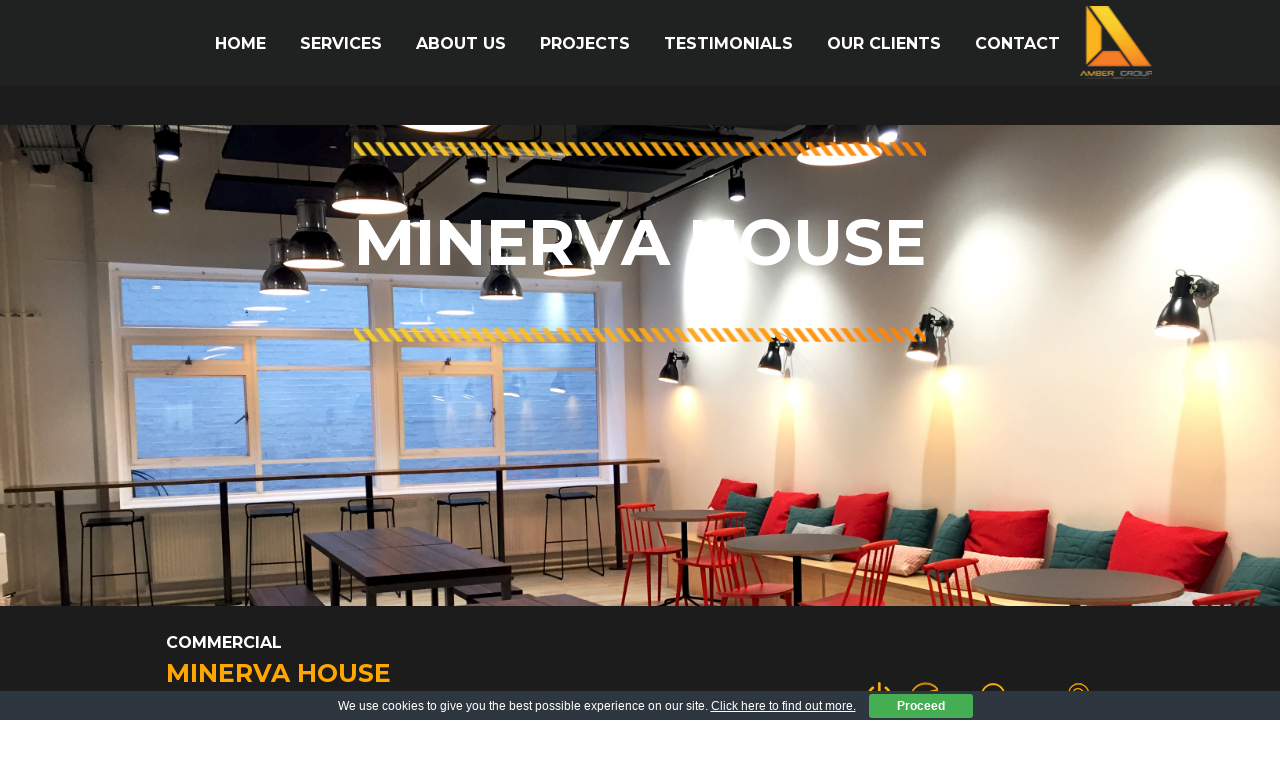

--- FILE ---
content_type: text/html; charset=UTF-8
request_url: https://www.ambergrouplimited.co.uk/minerva-house/
body_size: 10192
content:
<!DOCTYPE html>
<html lang="en">
<head>
	<meta charset="UTF-8">
    <meta http-equiv="X-UA-Compatible" content="IE=edge">
    <meta name="viewport" content="width=device-width, initial-scale=1.0">
    <title>Minerva House | </title>
	<meta name="apple-mobile-web-app-capable" content="yes" />
	<meta name="robots" content="index, follow" />
	<link rel="shortcut icon" href="/favicon.ico" type="image/x-icon" />
	<link rel="stylesheet" href="https://www.ambergrouplimited.co.uk/wp-content/themes/amber/css/font-awesome.min.css">
	<link rel="stylesheet" type="text/css" href="https://www.ambergrouplimited.co.uk/wp-content/themes/amber/css/screen-new.css?nocache" media="screen" />
	<script src="https://ajax.googleapis.com/ajax/libs/jquery/1.11.2/jquery.min.js"></script>
    <!--[if lt IE 9]>
      <script src="https://oss.maxcdn.com/html5shiv/3.7.2/html5shiv.min.js"></script>
      <script src="https://oss.maxcdn.com/respond/1.4.2/respond.min.js"></script>
    <![endif]-->
    <!--
	<script	src="https://www.ambergrouplimited.co.uk/wp-content/themes/amber/js/jquery.smint.js" type="text/javascript" ></script>
	<script type="text/javascript">
	$(document).ready( function() {
        $('.navSite').smint({
            'scrollSpeed' : 1000
        });
    });
    </script>
    -->
    <!-- Owl Carousel Assets -->

    <script src="https://www.ambergrouplimited.co.uk/wp-content/themes/amber/owl-carousel/owl.carousel.js"></script>
    <link href="https://www.ambergrouplimited.co.uk/wp-content/themes/amber/owl-carousel/owl.carousel.css" rel="stylesheet">
    <link href="https://www.ambergrouplimited.co.uk/wp-content/themes/amber/owl-carousel/owl.theme.css" rel="stylesheet">
	<script type="text/javascript">
    jQuery(function($){
	//$(document).ready( function() {
        $( '.menu-btn em' ).click(function(){
    		$('.responsive-menu').toggleClass('expand')
    	})
    })

/*
	$(document).ready(function() {
		$("#owl-demo").owlCarousel({
			autoPlay: 3000,
			items : 6,
			itemsDesktop : [1199,6],
			itemsDesktopSmall : [979,4]
		});
	});
*/
    </script>

    <!-- Fresco -->
	<script type="text/javascript" src="https://www.ambergrouplimited.co.uk/wp-content/themes/amber/js/fresco/fresco.js"></script>
    <link rel="stylesheet" type="text/css" href="https://www.ambergrouplimited.co.uk/wp-content/themes/amber/css/fresco/fresco.css" />
    <link rel="stylesheet" href="https://www.ambergrouplimited.co.uk/wp-content/themes/amber/css/jquery.flex-images.css">
<!-- Google tag (gtag.js) -->
<script async src="https://www.googletagmanager.com/gtag/js?id=G-GGHP37HJQ1"></script>
<script>
  window.dataLayer = window.dataLayer || [];
  function gtag(){dataLayer.push(arguments);}
  gtag('js', new Date());

  gtag('config', 'G-GGHP37HJQ1');
</script>
<script>(function(html){html.className = html.className.replace(/\bno-js\b/,'js')})(document.documentElement);</script>
<title>Minerva House &#8211; Amber Group Ltd</title>
<meta name='robots' content='max-image-preview:large' />
<link rel='dns-prefetch' href='//fonts.googleapis.com' />
<link rel="alternate" type="application/rss+xml" title="Amber Group Ltd &raquo; Feed" href="https://www.ambergrouplimited.co.uk/feed/" />
<link rel="alternate" type="application/rss+xml" title="Amber Group Ltd &raquo; Comments Feed" href="https://www.ambergrouplimited.co.uk/comments/feed/" />
<link rel="alternate" type="application/rss+xml" title="Amber Group Ltd &raquo; Minerva House Comments Feed" href="https://www.ambergrouplimited.co.uk/minerva-house/feed/" />
<link rel="alternate" title="oEmbed (JSON)" type="application/json+oembed" href="https://www.ambergrouplimited.co.uk/wp-json/oembed/1.0/embed?url=https%3A%2F%2Fwww.ambergrouplimited.co.uk%2Fminerva-house%2F" />
<link rel="alternate" title="oEmbed (XML)" type="text/xml+oembed" href="https://www.ambergrouplimited.co.uk/wp-json/oembed/1.0/embed?url=https%3A%2F%2Fwww.ambergrouplimited.co.uk%2Fminerva-house%2F&#038;format=xml" />
<style id='wp-img-auto-sizes-contain-inline-css' type='text/css'>
img:is([sizes=auto i],[sizes^="auto," i]){contain-intrinsic-size:3000px 1500px}
/*# sourceURL=wp-img-auto-sizes-contain-inline-css */
</style>
<style id='wp-emoji-styles-inline-css' type='text/css'>

	img.wp-smiley, img.emoji {
		display: inline !important;
		border: none !important;
		box-shadow: none !important;
		height: 1em !important;
		width: 1em !important;
		margin: 0 0.07em !important;
		vertical-align: -0.1em !important;
		background: none !important;
		padding: 0 !important;
	}
/*# sourceURL=wp-emoji-styles-inline-css */
</style>
<style id='wp-block-library-inline-css' type='text/css'>
:root{--wp-block-synced-color:#7a00df;--wp-block-synced-color--rgb:122,0,223;--wp-bound-block-color:var(--wp-block-synced-color);--wp-editor-canvas-background:#ddd;--wp-admin-theme-color:#007cba;--wp-admin-theme-color--rgb:0,124,186;--wp-admin-theme-color-darker-10:#006ba1;--wp-admin-theme-color-darker-10--rgb:0,107,160.5;--wp-admin-theme-color-darker-20:#005a87;--wp-admin-theme-color-darker-20--rgb:0,90,135;--wp-admin-border-width-focus:2px}@media (min-resolution:192dpi){:root{--wp-admin-border-width-focus:1.5px}}.wp-element-button{cursor:pointer}:root .has-very-light-gray-background-color{background-color:#eee}:root .has-very-dark-gray-background-color{background-color:#313131}:root .has-very-light-gray-color{color:#eee}:root .has-very-dark-gray-color{color:#313131}:root .has-vivid-green-cyan-to-vivid-cyan-blue-gradient-background{background:linear-gradient(135deg,#00d084,#0693e3)}:root .has-purple-crush-gradient-background{background:linear-gradient(135deg,#34e2e4,#4721fb 50%,#ab1dfe)}:root .has-hazy-dawn-gradient-background{background:linear-gradient(135deg,#faaca8,#dad0ec)}:root .has-subdued-olive-gradient-background{background:linear-gradient(135deg,#fafae1,#67a671)}:root .has-atomic-cream-gradient-background{background:linear-gradient(135deg,#fdd79a,#004a59)}:root .has-nightshade-gradient-background{background:linear-gradient(135deg,#330968,#31cdcf)}:root .has-midnight-gradient-background{background:linear-gradient(135deg,#020381,#2874fc)}:root{--wp--preset--font-size--normal:16px;--wp--preset--font-size--huge:42px}.has-regular-font-size{font-size:1em}.has-larger-font-size{font-size:2.625em}.has-normal-font-size{font-size:var(--wp--preset--font-size--normal)}.has-huge-font-size{font-size:var(--wp--preset--font-size--huge)}.has-text-align-center{text-align:center}.has-text-align-left{text-align:left}.has-text-align-right{text-align:right}.has-fit-text{white-space:nowrap!important}#end-resizable-editor-section{display:none}.aligncenter{clear:both}.items-justified-left{justify-content:flex-start}.items-justified-center{justify-content:center}.items-justified-right{justify-content:flex-end}.items-justified-space-between{justify-content:space-between}.screen-reader-text{border:0;clip-path:inset(50%);height:1px;margin:-1px;overflow:hidden;padding:0;position:absolute;width:1px;word-wrap:normal!important}.screen-reader-text:focus{background-color:#ddd;clip-path:none;color:#444;display:block;font-size:1em;height:auto;left:5px;line-height:normal;padding:15px 23px 14px;text-decoration:none;top:5px;width:auto;z-index:100000}html :where(.has-border-color){border-style:solid}html :where([style*=border-top-color]){border-top-style:solid}html :where([style*=border-right-color]){border-right-style:solid}html :where([style*=border-bottom-color]){border-bottom-style:solid}html :where([style*=border-left-color]){border-left-style:solid}html :where([style*=border-width]){border-style:solid}html :where([style*=border-top-width]){border-top-style:solid}html :where([style*=border-right-width]){border-right-style:solid}html :where([style*=border-bottom-width]){border-bottom-style:solid}html :where([style*=border-left-width]){border-left-style:solid}html :where(img[class*=wp-image-]){height:auto;max-width:100%}:where(figure){margin:0 0 1em}html :where(.is-position-sticky){--wp-admin--admin-bar--position-offset:var(--wp-admin--admin-bar--height,0px)}@media screen and (max-width:600px){html :where(.is-position-sticky){--wp-admin--admin-bar--position-offset:0px}}

/*# sourceURL=wp-block-library-inline-css */
</style><style id='global-styles-inline-css' type='text/css'>
:root{--wp--preset--aspect-ratio--square: 1;--wp--preset--aspect-ratio--4-3: 4/3;--wp--preset--aspect-ratio--3-4: 3/4;--wp--preset--aspect-ratio--3-2: 3/2;--wp--preset--aspect-ratio--2-3: 2/3;--wp--preset--aspect-ratio--16-9: 16/9;--wp--preset--aspect-ratio--9-16: 9/16;--wp--preset--color--black: #000000;--wp--preset--color--cyan-bluish-gray: #abb8c3;--wp--preset--color--white: #ffffff;--wp--preset--color--pale-pink: #f78da7;--wp--preset--color--vivid-red: #cf2e2e;--wp--preset--color--luminous-vivid-orange: #ff6900;--wp--preset--color--luminous-vivid-amber: #fcb900;--wp--preset--color--light-green-cyan: #7bdcb5;--wp--preset--color--vivid-green-cyan: #00d084;--wp--preset--color--pale-cyan-blue: #8ed1fc;--wp--preset--color--vivid-cyan-blue: #0693e3;--wp--preset--color--vivid-purple: #9b51e0;--wp--preset--gradient--vivid-cyan-blue-to-vivid-purple: linear-gradient(135deg,rgb(6,147,227) 0%,rgb(155,81,224) 100%);--wp--preset--gradient--light-green-cyan-to-vivid-green-cyan: linear-gradient(135deg,rgb(122,220,180) 0%,rgb(0,208,130) 100%);--wp--preset--gradient--luminous-vivid-amber-to-luminous-vivid-orange: linear-gradient(135deg,rgb(252,185,0) 0%,rgb(255,105,0) 100%);--wp--preset--gradient--luminous-vivid-orange-to-vivid-red: linear-gradient(135deg,rgb(255,105,0) 0%,rgb(207,46,46) 100%);--wp--preset--gradient--very-light-gray-to-cyan-bluish-gray: linear-gradient(135deg,rgb(238,238,238) 0%,rgb(169,184,195) 100%);--wp--preset--gradient--cool-to-warm-spectrum: linear-gradient(135deg,rgb(74,234,220) 0%,rgb(151,120,209) 20%,rgb(207,42,186) 40%,rgb(238,44,130) 60%,rgb(251,105,98) 80%,rgb(254,248,76) 100%);--wp--preset--gradient--blush-light-purple: linear-gradient(135deg,rgb(255,206,236) 0%,rgb(152,150,240) 100%);--wp--preset--gradient--blush-bordeaux: linear-gradient(135deg,rgb(254,205,165) 0%,rgb(254,45,45) 50%,rgb(107,0,62) 100%);--wp--preset--gradient--luminous-dusk: linear-gradient(135deg,rgb(255,203,112) 0%,rgb(199,81,192) 50%,rgb(65,88,208) 100%);--wp--preset--gradient--pale-ocean: linear-gradient(135deg,rgb(255,245,203) 0%,rgb(182,227,212) 50%,rgb(51,167,181) 100%);--wp--preset--gradient--electric-grass: linear-gradient(135deg,rgb(202,248,128) 0%,rgb(113,206,126) 100%);--wp--preset--gradient--midnight: linear-gradient(135deg,rgb(2,3,129) 0%,rgb(40,116,252) 100%);--wp--preset--font-size--small: 13px;--wp--preset--font-size--medium: 20px;--wp--preset--font-size--large: 36px;--wp--preset--font-size--x-large: 42px;--wp--preset--spacing--20: 0.44rem;--wp--preset--spacing--30: 0.67rem;--wp--preset--spacing--40: 1rem;--wp--preset--spacing--50: 1.5rem;--wp--preset--spacing--60: 2.25rem;--wp--preset--spacing--70: 3.38rem;--wp--preset--spacing--80: 5.06rem;--wp--preset--shadow--natural: 6px 6px 9px rgba(0, 0, 0, 0.2);--wp--preset--shadow--deep: 12px 12px 50px rgba(0, 0, 0, 0.4);--wp--preset--shadow--sharp: 6px 6px 0px rgba(0, 0, 0, 0.2);--wp--preset--shadow--outlined: 6px 6px 0px -3px rgb(255, 255, 255), 6px 6px rgb(0, 0, 0);--wp--preset--shadow--crisp: 6px 6px 0px rgb(0, 0, 0);}:where(.is-layout-flex){gap: 0.5em;}:where(.is-layout-grid){gap: 0.5em;}body .is-layout-flex{display: flex;}.is-layout-flex{flex-wrap: wrap;align-items: center;}.is-layout-flex > :is(*, div){margin: 0;}body .is-layout-grid{display: grid;}.is-layout-grid > :is(*, div){margin: 0;}:where(.wp-block-columns.is-layout-flex){gap: 2em;}:where(.wp-block-columns.is-layout-grid){gap: 2em;}:where(.wp-block-post-template.is-layout-flex){gap: 1.25em;}:where(.wp-block-post-template.is-layout-grid){gap: 1.25em;}.has-black-color{color: var(--wp--preset--color--black) !important;}.has-cyan-bluish-gray-color{color: var(--wp--preset--color--cyan-bluish-gray) !important;}.has-white-color{color: var(--wp--preset--color--white) !important;}.has-pale-pink-color{color: var(--wp--preset--color--pale-pink) !important;}.has-vivid-red-color{color: var(--wp--preset--color--vivid-red) !important;}.has-luminous-vivid-orange-color{color: var(--wp--preset--color--luminous-vivid-orange) !important;}.has-luminous-vivid-amber-color{color: var(--wp--preset--color--luminous-vivid-amber) !important;}.has-light-green-cyan-color{color: var(--wp--preset--color--light-green-cyan) !important;}.has-vivid-green-cyan-color{color: var(--wp--preset--color--vivid-green-cyan) !important;}.has-pale-cyan-blue-color{color: var(--wp--preset--color--pale-cyan-blue) !important;}.has-vivid-cyan-blue-color{color: var(--wp--preset--color--vivid-cyan-blue) !important;}.has-vivid-purple-color{color: var(--wp--preset--color--vivid-purple) !important;}.has-black-background-color{background-color: var(--wp--preset--color--black) !important;}.has-cyan-bluish-gray-background-color{background-color: var(--wp--preset--color--cyan-bluish-gray) !important;}.has-white-background-color{background-color: var(--wp--preset--color--white) !important;}.has-pale-pink-background-color{background-color: var(--wp--preset--color--pale-pink) !important;}.has-vivid-red-background-color{background-color: var(--wp--preset--color--vivid-red) !important;}.has-luminous-vivid-orange-background-color{background-color: var(--wp--preset--color--luminous-vivid-orange) !important;}.has-luminous-vivid-amber-background-color{background-color: var(--wp--preset--color--luminous-vivid-amber) !important;}.has-light-green-cyan-background-color{background-color: var(--wp--preset--color--light-green-cyan) !important;}.has-vivid-green-cyan-background-color{background-color: var(--wp--preset--color--vivid-green-cyan) !important;}.has-pale-cyan-blue-background-color{background-color: var(--wp--preset--color--pale-cyan-blue) !important;}.has-vivid-cyan-blue-background-color{background-color: var(--wp--preset--color--vivid-cyan-blue) !important;}.has-vivid-purple-background-color{background-color: var(--wp--preset--color--vivid-purple) !important;}.has-black-border-color{border-color: var(--wp--preset--color--black) !important;}.has-cyan-bluish-gray-border-color{border-color: var(--wp--preset--color--cyan-bluish-gray) !important;}.has-white-border-color{border-color: var(--wp--preset--color--white) !important;}.has-pale-pink-border-color{border-color: var(--wp--preset--color--pale-pink) !important;}.has-vivid-red-border-color{border-color: var(--wp--preset--color--vivid-red) !important;}.has-luminous-vivid-orange-border-color{border-color: var(--wp--preset--color--luminous-vivid-orange) !important;}.has-luminous-vivid-amber-border-color{border-color: var(--wp--preset--color--luminous-vivid-amber) !important;}.has-light-green-cyan-border-color{border-color: var(--wp--preset--color--light-green-cyan) !important;}.has-vivid-green-cyan-border-color{border-color: var(--wp--preset--color--vivid-green-cyan) !important;}.has-pale-cyan-blue-border-color{border-color: var(--wp--preset--color--pale-cyan-blue) !important;}.has-vivid-cyan-blue-border-color{border-color: var(--wp--preset--color--vivid-cyan-blue) !important;}.has-vivid-purple-border-color{border-color: var(--wp--preset--color--vivid-purple) !important;}.has-vivid-cyan-blue-to-vivid-purple-gradient-background{background: var(--wp--preset--gradient--vivid-cyan-blue-to-vivid-purple) !important;}.has-light-green-cyan-to-vivid-green-cyan-gradient-background{background: var(--wp--preset--gradient--light-green-cyan-to-vivid-green-cyan) !important;}.has-luminous-vivid-amber-to-luminous-vivid-orange-gradient-background{background: var(--wp--preset--gradient--luminous-vivid-amber-to-luminous-vivid-orange) !important;}.has-luminous-vivid-orange-to-vivid-red-gradient-background{background: var(--wp--preset--gradient--luminous-vivid-orange-to-vivid-red) !important;}.has-very-light-gray-to-cyan-bluish-gray-gradient-background{background: var(--wp--preset--gradient--very-light-gray-to-cyan-bluish-gray) !important;}.has-cool-to-warm-spectrum-gradient-background{background: var(--wp--preset--gradient--cool-to-warm-spectrum) !important;}.has-blush-light-purple-gradient-background{background: var(--wp--preset--gradient--blush-light-purple) !important;}.has-blush-bordeaux-gradient-background{background: var(--wp--preset--gradient--blush-bordeaux) !important;}.has-luminous-dusk-gradient-background{background: var(--wp--preset--gradient--luminous-dusk) !important;}.has-pale-ocean-gradient-background{background: var(--wp--preset--gradient--pale-ocean) !important;}.has-electric-grass-gradient-background{background: var(--wp--preset--gradient--electric-grass) !important;}.has-midnight-gradient-background{background: var(--wp--preset--gradient--midnight) !important;}.has-small-font-size{font-size: var(--wp--preset--font-size--small) !important;}.has-medium-font-size{font-size: var(--wp--preset--font-size--medium) !important;}.has-large-font-size{font-size: var(--wp--preset--font-size--large) !important;}.has-x-large-font-size{font-size: var(--wp--preset--font-size--x-large) !important;}
/*# sourceURL=global-styles-inline-css */
</style>

<style id='classic-theme-styles-inline-css' type='text/css'>
/*! This file is auto-generated */
.wp-block-button__link{color:#fff;background-color:#32373c;border-radius:9999px;box-shadow:none;text-decoration:none;padding:calc(.667em + 2px) calc(1.333em + 2px);font-size:1.125em}.wp-block-file__button{background:#32373c;color:#fff;text-decoration:none}
/*# sourceURL=/wp-includes/css/classic-themes.min.css */
</style>
<link rel='stylesheet' id='contact-form-7-css' href='https://www.ambergrouplimited.co.uk/wp-content/plugins/contact-form-7/includes/css/styles.css?ver=6.1.4' type='text/css' media='all' />
<link rel='stylesheet' id='cookie-bar-css-css' href='https://www.ambergrouplimited.co.uk/wp-content/plugins/cookie-bar/css/cookie-bar.css?ver=92a83d9fd6bd14a996d5d02914ba830f' type='text/css' media='all' />
<link rel='stylesheet' id='twentyfifteen-fonts-css' href='//fonts.googleapis.com/css?family=Noto+Sans%3A400italic%2C700italic%2C400%2C700%7CNoto+Serif%3A400italic%2C700italic%2C400%2C700%7CInconsolata%3A400%2C700&#038;subset=latin%2Clatin-ext' type='text/css' media='all' />
<link rel='stylesheet' id='genericons-css' href='https://www.ambergrouplimited.co.uk/wp-content/themes/amber/genericons/genericons.css?ver=3.2' type='text/css' media='all' />
<link rel='stylesheet' id='twentyfifteen-style-css' href='https://www.ambergrouplimited.co.uk/wp-content/themes/amber/style.css?ver=92a83d9fd6bd14a996d5d02914ba830f' type='text/css' media='all' />
<style id='twentyfifteen-style-inline-css' type='text/css'>

			.post-navigation .nav-previous { background-image: url(https://www.ambergrouplimited.co.uk/wp-content/uploads/2016/11/IMG_6312-825x510.jpg); }
			.post-navigation .nav-previous .post-title, .post-navigation .nav-previous a:hover .post-title, .post-navigation .nav-previous .meta-nav { color: #fff; }
			.post-navigation .nav-previous a:before { background-color: rgba(0, 0, 0, 0.4); }
		
			.post-navigation .nav-next { background-image: url(https://www.ambergrouplimited.co.uk/wp-content/uploads/2017/11/IMG_9579-825x510.jpg); border-top: 0; }
			.post-navigation .nav-next .post-title, .post-navigation .nav-next a:hover .post-title, .post-navigation .nav-next .meta-nav { color: #fff; }
			.post-navigation .nav-next a:before { background-color: rgba(0, 0, 0, 0.4); }
		
/*# sourceURL=twentyfifteen-style-inline-css */
</style>
<script type="text/javascript" src="https://www.ambergrouplimited.co.uk/wp-includes/js/jquery/jquery.min.js?ver=3.7.1" id="jquery-core-js"></script>
<script type="text/javascript" src="https://www.ambergrouplimited.co.uk/wp-includes/js/jquery/jquery-migrate.min.js?ver=3.4.1" id="jquery-migrate-js"></script>
<script type="text/javascript" src="https://www.ambergrouplimited.co.uk/wp-content/plugins/cookie-bar/js/cookie-bar.js?ver=1768705436" id="cookie-bar-js-js"></script>
<link rel="https://api.w.org/" href="https://www.ambergrouplimited.co.uk/wp-json/" /><link rel="alternate" title="JSON" type="application/json" href="https://www.ambergrouplimited.co.uk/wp-json/wp/v2/posts/605" /><link rel="EditURI" type="application/rsd+xml" title="RSD" href="https://www.ambergrouplimited.co.uk/xmlrpc.php?rsd" />

<link rel="canonical" href="https://www.ambergrouplimited.co.uk/minerva-house/" />
<link rel='shortlink' href='https://www.ambergrouplimited.co.uk/?p=605' />
        <style type="text/css">
            .s5 .testimonialLeft .h4 {
  color:#ededed;
}

#testimoniesFrame .item p {
   color:#ededed;
}

.s3 .transBox {
  top:14%;
  left:0;
}        </style>
        <style type="text/css">.recentcomments a{display:inline !important;padding:0 !important;margin:0 !important;}</style><style>
button#euCookieAcceptWP {width: 104px !important}
#menu-btn {
	background:url('https://www.ambergrouplimited.co.uk/wp-content/themes/amber/images/menu-4-new.png') no-repeat center center
}
/*
#menu-btn {
	background:url('https://www.ambergrouplimited.co.uk/wp-content/themes/amber/images/menu-4.png') no-repeat center center
}
*/

	
#DesktopMenu {	
    display: inline-block;
    position: fixed;
    top: 32px;
    left: 200px;
    z-index: 10001;	
}

#DesktopMenu ul {	
    display: block;
}
	
#DesktopMenu ul li {
	display: inline-block;
	padding:0 15px
}

#DesktopMenu ul li a {
	color:#fff;
	text-decoration:none;
	text-transform:uppercase;
	font-family: 'Montserrat', sans-serif;
	font-weight:700
}

#DesktopMenu ul li a:hover {
	text-decoration:underline	
}

.menu-btn em.navMain {
    display: none !important;
}

@media screen and (max-width: 768px) {
	#DesktopMenu {
		display:none;
		height:0	
	}

	#menu-btn {
		background:url('https://www.ambergrouplimited.co.uk/wp-content/themes/amber/images/menu-4.png') no-repeat center center
	}
	
	.menu-btn em.navMain {
		display: block !important;
	}
}
</style>
</head>
<body>
    <div id="fixed" class="case">
        <!-- header -->
        <div id="header-inner">
            <div id="DesktopMenu">
                <ul>
                    <li><a href="https://www.ambergrouplimited.co.uk/#s1" class="intLink">Home</a></li>
                    <li><a href="https://www.ambergrouplimited.co.uk/#s2" class="intLink">Services</a></li>
                    <li><a href="https://www.ambergrouplimited.co.uk/#s3" class="intLink">About Us</a></li>
                    <li><a href="https://www.ambergrouplimited.co.uk/project/">Projects</a></li>
                    <li><a href="https://www.ambergrouplimited.co.uk/#s5" class="intLink">Testimonials</a></li>
                    <li><a href="https://www.ambergrouplimited.co.uk/#s6" class="intLink">Our Clients</a></li>
                    <li><a href="https://www.ambergrouplimited.co.uk/#s7" class="intLink">Contact</a></li>
                </ul>
            </div>
            <div id="fixedMenu">
                <div class="mobile-nav">
                    <div class="menu-btn" id="menu-btn"> 
                        <em class="navMain"></em>
                        <a class="homeLink" href="https://www.ambergrouplimited.co.uk/"></a> 
                    </div>
        
                    <div class="responsive-menu">
                        <ul>
                            <li><a href="https://www.ambergrouplimited.co.uk/#s1" class="intLink">Home</a></li>
                            <li><a href="https://www.ambergrouplimited.co.uk/#s2" class="intLink">Services</a></li>
                            <li><a href="https://www.ambergrouplimited.co.uk/#s3" class="intLink">About Us</a></li>
                            <li><a href="https://www.ambergrouplimited.co.uk/project/">Projects</a></li>
                            <li><a href="https://www.ambergrouplimited.co.uk/#s5" class="intLink">Testimonials</a></li>
                            <li><a href="https://www.ambergrouplimited.co.uk/#s6" class="intLink">Our Clients</a></li>
                            <li><a href="https://www.ambergrouplimited.co.uk/#s7" class="intLink">Contact</a></li>
                        </ul>
                    </div>
                </div>
            </div>
        </div><!-- /header --><style>
.overheight {
    height: 355px !important;
    padding: 0 0 15px
}
.container {
    position: relative;
    text-align: center;
    color: white;
}
.bottom-right {
    position: absolute;
    bottom: 8px;
    right: 16px;
}

@media screen and (max-width: 768px) {
.overheight {
    height: auto !important
}
.owl-theme .owl-controls .owl-page span {
    margin: 5px 3px
}
}
</style>
<!-- main -->
<div id="main">
<!-- section 01 -->
<div class="section s1Inner parallax" style="background-image: url('https://www.ambergrouplimited.co.uk/wp-content/uploads/2017/11/IMG_7654.jpg') !important">
          <div class="inner">
      <div class="h1Top">
        <div style="background:url('https://www.ambergrouplimited.co.uk/wp-content/themes/amber/images/bar.png') no-repeat bottom center; "> <span style="background:url('https://www.ambergrouplimited.co.uk/wp-content/themes/amber/images/bar.png') no-repeat top center; ">
          Minerva House          </span> </div>
      </div>
    </div>
    <div class="innerContent overheight">
      <div class="frame clearfix">
        <div class="infoItems"> <span class="ct01">
          Commercial          </span> <span class="ct02">
          Minerva House          </span> Budget: £455,000<br/>
          Client: OMD UK </div>
        <div class="tagsList">
          <ul class="showOnlyDesktop">
                                    <li><img src="https://www.ambergrouplimited.co.uk/wp-content/themes/amber/images/icons/av.png" alt="" /></li>
                                                                                                                                                                        <li><img src="https://www.ambergrouplimited.co.uk/wp-content/themes/amber/images/icons/design3.png" alt="" /></li>
                                                                                    <li><img src="https://www.ambergrouplimited.co.uk/wp-content/themes/amber/images/icons/electrical.png" alt="" /></li>
                                                                                                                                                                        <li><img src="https://www.ambergrouplimited.co.uk/wp-content/themes/amber/images/icons/furniture.png" alt="" /></li>
                                              </ul>
          <ul class="showOnlyMobile">
                                    <li><img src="https://www.ambergrouplimited.co.uk/wp-content/themes/amber/images/icons/av-portrait.png" alt="" /></li>
                                                                                                                                                                        <li><img src="https://www.ambergrouplimited.co.uk/wp-content/themes/amber/images/icons/design3-portrait.png" alt="" /></li>
                                                                                    <li><img src="https://www.ambergrouplimited.co.uk/wp-content/themes/amber/images/icons/electrical-portrait.png" alt="" /></li>
                                                                                                                                                                        <li><img src="https://www.ambergrouplimited.co.uk/wp-content/themes/amber/images/icons/furniture-portrait.png" alt="" /></li>
                                              </ul>
        </div>
        <div style="clear:both"><p>The evolving business requirements are transforming the traditional workplace &#8211; the agile working model is slowly abandoning the fixed workstations in favour of varied working environments. OMD UK, media and communication innovators,  have decided to embrace this approach and reconfigure their offices by creating a variety of spaces offering new flexible and alternative ways of working. New breakout spaces across the building encourage informal meetings and a diversity of seating configurations offer a varied degree of collaboration. Although works were undertaken whilst the building was fully occupied, the fit out was completed within time and set budget.</p>
<p>Works: partitions, flooring, HVAC, bespoke joinery, tea-points</p>
</div>
      </div>
    </div>
  </div>
  <!-- /section 01 --> 
  
  <!-- section 03 -->
  <div class="section s3Inner">
    <div class="inner">
      <div class="wrapper">
                <div class="pictures clearfix">
          <div id="demo1" class="flex-images">
                                    <div class="item container" data-w="800" data-h="600"> <a href='https://www.ambergrouplimited.co.uk/wp-content/uploads/2017/11/MinervaMain-7333.jpg' class='fresco' data-fresco-group='projectItems' data-fresco-options="ui: 'inside'"> <img src="https://www.ambergrouplimited.co.uk/wp-content/uploads/2017/11/MinervaMain-7333.jpg" border="0" alt="" /> </a>
                          </div>
                                    <div class="item container" data-w="800" data-h="600"> <a href='https://www.ambergrouplimited.co.uk/wp-content/uploads/2017/11/MinervaMain-7334.jpg' class='fresco' data-fresco-group='projectItems' data-fresco-options="ui: 'inside'"> <img src="https://www.ambergrouplimited.co.uk/wp-content/uploads/2017/11/MinervaMain-7334.jpg" border="0" alt="" /> </a>
                          </div>
                                    <div class="item container" data-w="800" data-h="600"> <a href='https://www.ambergrouplimited.co.uk/wp-content/uploads/2017/11/MinervaMain-7654.jpg' class='fresco' data-fresco-group='projectItems' data-fresco-options="ui: 'inside'"> <img src="https://www.ambergrouplimited.co.uk/wp-content/uploads/2017/11/MinervaMain-7654.jpg" border="0" alt="" /> </a>
                          </div>
                                    <div class="item container" data-w="800" data-h="600"> <a href='https://www.ambergrouplimited.co.uk/wp-content/uploads/2017/11/MinervaMain-7769.jpg' class='fresco' data-fresco-group='projectItems' data-fresco-options="ui: 'inside'"> <img src="https://www.ambergrouplimited.co.uk/wp-content/uploads/2017/11/MinervaMain-7769.jpg" border="0" alt="" /> </a>
                          </div>
                                    <div class="item container" data-w="800" data-h="600"> <a href='https://www.ambergrouplimited.co.uk/wp-content/uploads/2017/11/MinervaMain-7952.jpg' class='fresco' data-fresco-group='projectItems' data-fresco-options="ui: 'inside'"> <img src="https://www.ambergrouplimited.co.uk/wp-content/uploads/2017/11/MinervaMain-7952.jpg" border="0" alt="" /> </a>
                          </div>
                                    <div class="item container" data-w="800" data-h="600"> <a href='https://www.ambergrouplimited.co.uk/wp-content/uploads/2017/11/MinervaMain-7959.jpg' class='fresco' data-fresco-group='projectItems' data-fresco-options="ui: 'inside'"> <img src="https://www.ambergrouplimited.co.uk/wp-content/uploads/2017/11/MinervaMain-7959.jpg" border="0" alt="" /> </a>
                          </div>
                                    <div class="item container" data-w="800" data-h="600"> <a href='https://www.ambergrouplimited.co.uk/wp-content/uploads/2017/11/MinveraMain-8840.jpg' class='fresco' data-fresco-group='projectItems' data-fresco-options="ui: 'inside'"> <img src="https://www.ambergrouplimited.co.uk/wp-content/uploads/2017/11/MinveraMain-8840.jpg" border="0" alt="" /> </a>
                          </div>
                                    <div class="item container" data-w="800" data-h="600"> <a href='https://www.ambergrouplimited.co.uk/wp-content/uploads/2017/11/MinvervaMainl-7966.jpg' class='fresco' data-fresco-group='projectItems' data-fresco-options="ui: 'inside'"> <img src="https://www.ambergrouplimited.co.uk/wp-content/uploads/2017/11/MinvervaMainl-7966.jpg" border="0" alt="" /> </a>
                          </div>
                      </div>
        </div>
              </div>
      <div class="clearfix"> <a style="display:inline-block; margin:20px 0 0; text-decoration:none; color:#000" href="/project/?tabs=commercial"> < BACK </a> </div>
    </div>
  </div>
  <!-- /section 03 --> 
  
  <!-- section 04 -->
  <div class="section s4Inner">
    <div class="inner">
      <div class="h2Footer"> <span>MORE PROJECTS</span> </div>
      <div class="more-project clearfix">
        <div id="owl-demo">
                              <div class="item"><a href="https://www.ambergrouplimited.co.uk/st-marys-hospital-qeqm-wing-flagship/"><img src="https://www.ambergrouplimited.co.uk/wp-content/uploads/2024/07/1-home.jpg" width="200" alt="" /></a></div>
                                        <div class="item"><a href="https://www.ambergrouplimited.co.uk/irvine-vascular-ward-at-st-marys-hospital/"><img src="https://www.ambergrouplimited.co.uk/wp-content/uploads/2024/05/24-th.jpg" width="200" alt="" /></a></div>
                                        <div class="item"><a href="https://www.ambergrouplimited.co.uk/st-marys-hospital-paddington/"><img src="https://www.ambergrouplimited.co.uk/wp-content/uploads/2023/10/2-main.jpg" width="200" alt="" /></a></div>
                                        <div class="item"><a href="https://www.ambergrouplimited.co.uk/refurbishment-of-moorfields-private-eye-hospital-clinic-4-cayton-street-ground-level-diagnostics-areas/"><img src="https://www.ambergrouplimited.co.uk/wp-content/uploads/2023/04/PHOTO-2023-03-30-10-59-18-2-home.jpg" width="200" alt="" /></a></div>
                                        <div class="item"><a href="https://www.ambergrouplimited.co.uk/ancells-court-fleet-office-refurbishment/"><img src="https://www.ambergrouplimited.co.uk/wp-content/uploads/2022/12/1-homethumb.jpg" width="200" alt="" /></a></div>
                                        <div class="item"><a href="https://www.ambergrouplimited.co.uk/london-victoria-office-refurbishment-av-bespoke-joinery/"><img src="https://www.ambergrouplimited.co.uk/wp-content/uploads/2022/08/MAIN-IMAGE.jpg" width="200" alt="" /></a></div>
                                        <div class="item"><a href="https://www.ambergrouplimited.co.uk/charing-cross-hospital-and-hammersmith-hospital-flagships/"><img src="https://www.ambergrouplimited.co.uk/wp-content/uploads/2022/06/PHOTO-2022-06-22-09-48-13-2-main.jpg" width="200" alt="" /></a></div>
                                        <div class="item"><a href="https://www.ambergrouplimited.co.uk/new-cavendish-street-art-gallery-refurbishment/"><img src="https://www.ambergrouplimited.co.uk/wp-content/uploads/2021/07/15-h.jpg" width="200" alt="" /></a></div>
                                        <div class="item"><a href="https://www.ambergrouplimited.co.uk/charing-cross-hospital-8th-floor-mdt-refurbishment/"><img src="https://www.ambergrouplimited.co.uk/wp-content/uploads/2021/07/CVB_6498-h.jpg" width="200" alt="" /></a></div>
                                        <div class="item"><a href="https://www.ambergrouplimited.co.uk/hammersmith-hospital-cafe-bleu-mdt-refurbishment/"><img src="https://www.ambergrouplimited.co.uk/wp-content/uploads/2021/07/CVB_6673-h.jpg" width="200" alt="" /></a></div>
                                        <div class="item"><a href="https://www.ambergrouplimited.co.uk/old-marylebone-rd-239-5th-fl-vtec-wall-installation/"><img src="https://www.ambergrouplimited.co.uk/wp-content/uploads/2019/12/001-home.jpg" width="200" alt="" /></a></div>
                                        <div class="item"><a href="https://www.ambergrouplimited.co.uk/du-cane-rd-hh-1st-fl-building-201-cath-lab-2-ir2-scanner-upgrade/"><img src="https://www.ambergrouplimited.co.uk/wp-content/uploads/2019/10/hh-001-home.jpg" width="200" alt="" /></a></div>
                                        <div class="item"><a href="https://www.ambergrouplimited.co.uk/moorfields-private-eye-hospital-phase-3/"><img src="https://www.ambergrouplimited.co.uk/wp-content/uploads/2019/10/mh_001_home.jpg" width="200" alt="" /></a></div>
                                        <div class="item"><a href="https://www.ambergrouplimited.co.uk/moorfields-private-eye-hospital-phase-2/"><img src="https://www.ambergrouplimited.co.uk/wp-content/uploads/2019/10/mh2_001_home.jpg" width="200" alt="" /></a></div>
                                        <div class="item"><a href="https://www.ambergrouplimited.co.uk/moorfields-private-eye-hospital/"><img src="https://www.ambergrouplimited.co.uk/wp-content/uploads/2018/09/Reception-03-1.jpg" width="200" alt="" /></a></div>
                                        <div class="item"><a href="https://www.ambergrouplimited.co.uk/charing-cross-hospital-6th-floor-pathology/"><img src="https://www.ambergrouplimited.co.uk/wp-content/uploads/2019/10/cc-001-home.jpg" width="200" alt="" /></a></div>
                                        <div class="item"><a href="https://www.ambergrouplimited.co.uk/golden-square/"><img src="https://www.ambergrouplimited.co.uk/wp-content/uploads/2019/03/golden-list.jpg" width="200" alt="" /></a></div>
                                        <div class="item"><a href="https://www.ambergrouplimited.co.uk/new-cavendish-street/"><img src="https://www.ambergrouplimited.co.uk/wp-content/uploads/2019/03/IMG_5732-1.jpg" width="200" alt="" /></a></div>
                                        <div class="item"><a href="https://www.ambergrouplimited.co.uk/st-marys-hospital/"><img src="https://www.ambergrouplimited.co.uk/wp-content/uploads/2019/03/stmarys-list.png" width="200" alt="" /></a></div>
                                        <div class="item"><a href="https://www.ambergrouplimited.co.uk/fitzroy-house-reception/"><img src="https://www.ambergrouplimited.co.uk/wp-content/uploads/2018/09/IMG_1729feature.jpg" width="200" alt="" /></a></div>
                                        <div class="item"><a href="https://www.ambergrouplimited.co.uk/st-marys-hospital-thistlethwayte-ward/"><img src="https://www.ambergrouplimited.co.uk/wp-content/uploads/2018/01/Main.jpg" width="200" alt="" /></a></div>
                                        <div class="item"><a href="https://www.ambergrouplimited.co.uk/fitzroy-house/"><img src="https://www.ambergrouplimited.co.uk/wp-content/uploads/2017/11/FitzroyHome-0391-1.jpg" width="200" alt="" /></a></div>
                                        <div class="item"><a href="https://www.ambergrouplimited.co.uk/minerva-house/"><img src="https://www.ambergrouplimited.co.uk/wp-content/uploads/2017/11/MinervaHome-7654.jpg" width="200" alt="" /></a></div>
                                        <div class="item"><a href="https://www.ambergrouplimited.co.uk/telephone-exchange-reception/"><img src="https://www.ambergrouplimited.co.uk/wp-content/uploads/2016/11/telephone-exchange-homethumb.jpg" width="200" alt="" /></a></div>
                                        <div class="item"><a href="https://www.ambergrouplimited.co.uk/st-marys-hospital-aleck-bourne-theatres/"><img src="https://www.ambergrouplimited.co.uk/wp-content/uploads/2016/04/TH1_Home-Thumbnail2.jpg" width="200" alt="" /></a></div>
                                        <div class="item"><a href="https://www.ambergrouplimited.co.uk/st-marys-hospital-lindo-wing/"><img src="https://www.ambergrouplimited.co.uk/wp-content/uploads/2015/06/IMG_20140513_114951-hthumb.jpg" width="200" alt="" /></a></div>
                                        <div class="item"><a href="https://www.ambergrouplimited.co.uk/st-marys-hospital-jefferiss-wing/"><img src="https://www.ambergrouplimited.co.uk/wp-content/uploads/2015/06/IMG_2751-thumb.jpg" width="200" alt="" /></a></div>
                                        <div class="item"><a href="https://www.ambergrouplimited.co.uk/st-marys-hospital-qeqm-building/"><img src="https://www.ambergrouplimited.co.uk/wp-content/uploads/2015/06/qeqm-01-thumb.jpg" width="200" alt="" /></a></div>
                                        <div class="item"><a href="https://www.ambergrouplimited.co.uk/valley-road/"><img src="https://www.ambergrouplimited.co.uk/wp-content/uploads/2015/07/DSC_0131-366.jpg" width="200" alt="" /></a></div>
                                        <div class="item"><a href="https://www.ambergrouplimited.co.uk/langley-house/"><img src="https://www.ambergrouplimited.co.uk/wp-content/uploads/2015/06/langley-01-thumb1.jpg" width="200" alt="" /></a></div>
                                        <div class="item"><a href="https://www.ambergrouplimited.co.uk/warwick-building/"><img src="https://www.ambergrouplimited.co.uk/wp-content/uploads/2015/06/kaplan-01-thumb.jpg" width="200" alt="" /></a></div>
                                        <div class="item"><a href="https://www.ambergrouplimited.co.uk/telephone-exchange/"><img src="https://www.ambergrouplimited.co.uk/wp-content/uploads/2015/06/telephone-exchange-homethumb4.jpg" width="200" alt="" /></a></div>
                                        <div class="item"><a href="https://www.ambergrouplimited.co.uk/regents-wharf/"><img src="https://www.ambergrouplimited.co.uk/wp-content/uploads/2015/06/PHD-regent-5-thumb.jpg" width="200" alt="" /></a></div>
                                        <div class="item"><a href="https://www.ambergrouplimited.co.uk/pembroke-building/"><img src="https://www.ambergrouplimited.co.uk/wp-content/uploads/2015/06/avon-02-lbox.jpg" width="200" alt="" /></a></div>
                                        <div class="item"><a href="https://www.ambergrouplimited.co.uk/avon-house/"><img src="https://www.ambergrouplimited.co.uk/wp-content/uploads/2015/06/avon-01-thumb.jpg" width="200" alt="" /></a></div>
                                        <div class="item"><a href="https://www.ambergrouplimited.co.uk/st-petersburgh-place/"><img src="https://www.ambergrouplimited.co.uk/wp-content/uploads/2015/06/peter-01-thumb.jpg" width="200" alt="" /></a></div>
                                        <div class="item"><a href="https://www.ambergrouplimited.co.uk/waterloo-place/"><img src="https://www.ambergrouplimited.co.uk/wp-content/uploads/2015/06/waterloo-01-thumb.jpg" width="200" alt="" /></a></div>
                                        <div class="item"><a href="https://www.ambergrouplimited.co.uk/nhs/"><img src="https://www.ambergrouplimited.co.uk/wp-content/uploads/2015/06/mint-01-thumb.jpg" width="200" alt="" /></a></div>
                                        <div class="item"><a href="https://www.ambergrouplimited.co.uk/kaplan/"><img src="https://www.ambergrouplimited.co.uk/wp-content/uploads/2015/06/cotton-01-thumb.jpg" width="200" alt="" /></a></div>
                                        <div class="item"><a href="https://www.ambergrouplimited.co.uk/harrison-varma/"><img src="https://www.ambergrouplimited.co.uk/wp-content/uploads/2015/06/tait-thumb-01.jpg" width="200" alt="" /></a></div>
                            </div>
      </div>
    </div>
  </div>
  <!-- /section 04 --> 
</div>
<!-- /main --> 
<script src="https://www.ambergrouplimited.co.uk/wp-content/themes/amber/js/jquery.flex-images.js"></script> 
<script>
            $.noConflict();
            jQuery( document ).ready(function( $ ) {
                $('#demo1').flexImages({rowHeight: 400});
            });
            jQuery(document).ready(function( $ ) {
                $("#owl-demo").owlCarousel({
                    autoPlay: 3000,
                    items : 6,
                    itemsDesktop : [1199,6],
                    itemsDesktopSmall : [979,4]
                });
            });
        </script>
        <!-- footer -->
        <div id="footer">
            <div class="frame">
            	<div>
                	Copyright © 2026 Amber Group Limited | <a style="color:#ccc" href="privacy-policy">Privacy and Cookie Policy</a>
                </div>
            </div>
        </div><!-- footer -->
    </div>
    <script src="https://www.ambergrouplimited.co.uk/wp-content/themes/amber/owl-carousel/owl.carousel.js"></script>
    <script type="speculationrules">
{"prefetch":[{"source":"document","where":{"and":[{"href_matches":"/*"},{"not":{"href_matches":["/wp-*.php","/wp-admin/*","/wp-content/uploads/*","/wp-content/*","/wp-content/plugins/*","/wp-content/themes/amber/*","/*\\?(.+)"]}},{"not":{"selector_matches":"a[rel~=\"nofollow\"]"}},{"not":{"selector_matches":".no-prefetch, .no-prefetch a"}}]},"eagerness":"conservative"}]}
</script>
        <style type="text/css" >
            



        </style>
    <!-- Cookie Bar -->
<div id="eu-cookie-bar">We use cookies to give you the best possible experience on our site. <a href="/privacy-policy">Click here to find out more.</a> <button id="euCookieAcceptWP"  onclick="euSetCookie('euCookiesAcc', true, 30); euAcceptCookiesWP();">Proceed</button></div>
<!-- End Cookie Bar -->
<script type="text/javascript" src="https://www.ambergrouplimited.co.uk/wp-includes/js/dist/hooks.min.js?ver=dd5603f07f9220ed27f1" id="wp-hooks-js"></script>
<script type="text/javascript" src="https://www.ambergrouplimited.co.uk/wp-includes/js/dist/i18n.min.js?ver=c26c3dc7bed366793375" id="wp-i18n-js"></script>
<script type="text/javascript" id="wp-i18n-js-after">
/* <![CDATA[ */
wp.i18n.setLocaleData( { 'text direction\u0004ltr': [ 'ltr' ] } );
//# sourceURL=wp-i18n-js-after
/* ]]> */
</script>
<script type="text/javascript" src="https://www.ambergrouplimited.co.uk/wp-content/plugins/contact-form-7/includes/swv/js/index.js?ver=6.1.4" id="swv-js"></script>
<script type="text/javascript" id="contact-form-7-js-before">
/* <![CDATA[ */
var wpcf7 = {
    "api": {
        "root": "https:\/\/www.ambergrouplimited.co.uk\/wp-json\/",
        "namespace": "contact-form-7\/v1"
    }
};
//# sourceURL=contact-form-7-js-before
/* ]]> */
</script>
<script type="text/javascript" src="https://www.ambergrouplimited.co.uk/wp-content/plugins/contact-form-7/includes/js/index.js?ver=6.1.4" id="contact-form-7-js"></script>
<script type="text/javascript" src="https://www.ambergrouplimited.co.uk/wp-content/themes/amber/js/skip-link-focus-fix.js?ver=20141010" id="twentyfifteen-skip-link-focus-fix-js"></script>
<script type="text/javascript" src="https://www.ambergrouplimited.co.uk/wp-includes/js/comment-reply.min.js?ver=92a83d9fd6bd14a996d5d02914ba830f" id="comment-reply-js" async="async" data-wp-strategy="async" fetchpriority="low"></script>
<script type="text/javascript" id="twentyfifteen-script-js-extra">
/* <![CDATA[ */
var screenReaderText = {"expand":"\u003Cspan class=\"screen-reader-text\"\u003Eexpand child menu\u003C/span\u003E","collapse":"\u003Cspan class=\"screen-reader-text\"\u003Ecollapse child menu\u003C/span\u003E"};
//# sourceURL=twentyfifteen-script-js-extra
/* ]]> */
</script>
<script type="text/javascript" src="https://www.ambergrouplimited.co.uk/wp-content/themes/amber/js/functions.js?ver=201503301" id="twentyfifteen-script-js"></script>
<script type="text/javascript" src="https://www.google.com/recaptcha/api.js?render=6LeuUtoZAAAAAK1eWd3KqvBoNov-71lFen2dIpsC&amp;ver=3.0" id="google-recaptcha-js"></script>
<script type="text/javascript" src="https://www.ambergrouplimited.co.uk/wp-includes/js/dist/vendor/wp-polyfill.min.js?ver=3.15.0" id="wp-polyfill-js"></script>
<script type="text/javascript" id="wpcf7-recaptcha-js-before">
/* <![CDATA[ */
var wpcf7_recaptcha = {
    "sitekey": "6LeuUtoZAAAAAK1eWd3KqvBoNov-71lFen2dIpsC",
    "actions": {
        "homepage": "homepage",
        "contactform": "contactform"
    }
};
//# sourceURL=wpcf7-recaptcha-js-before
/* ]]> */
</script>
<script type="text/javascript" src="https://www.ambergrouplimited.co.uk/wp-content/plugins/contact-form-7/modules/recaptcha/index.js?ver=6.1.4" id="wpcf7-recaptcha-js"></script>
<script id="wp-emoji-settings" type="application/json">
{"baseUrl":"https://s.w.org/images/core/emoji/17.0.2/72x72/","ext":".png","svgUrl":"https://s.w.org/images/core/emoji/17.0.2/svg/","svgExt":".svg","source":{"concatemoji":"https://www.ambergrouplimited.co.uk/wp-includes/js/wp-emoji-release.min.js?ver=92a83d9fd6bd14a996d5d02914ba830f"}}
</script>
<script type="module">
/* <![CDATA[ */
/*! This file is auto-generated */
const a=JSON.parse(document.getElementById("wp-emoji-settings").textContent),o=(window._wpemojiSettings=a,"wpEmojiSettingsSupports"),s=["flag","emoji"];function i(e){try{var t={supportTests:e,timestamp:(new Date).valueOf()};sessionStorage.setItem(o,JSON.stringify(t))}catch(e){}}function c(e,t,n){e.clearRect(0,0,e.canvas.width,e.canvas.height),e.fillText(t,0,0);t=new Uint32Array(e.getImageData(0,0,e.canvas.width,e.canvas.height).data);e.clearRect(0,0,e.canvas.width,e.canvas.height),e.fillText(n,0,0);const a=new Uint32Array(e.getImageData(0,0,e.canvas.width,e.canvas.height).data);return t.every((e,t)=>e===a[t])}function p(e,t){e.clearRect(0,0,e.canvas.width,e.canvas.height),e.fillText(t,0,0);var n=e.getImageData(16,16,1,1);for(let e=0;e<n.data.length;e++)if(0!==n.data[e])return!1;return!0}function u(e,t,n,a){switch(t){case"flag":return n(e,"\ud83c\udff3\ufe0f\u200d\u26a7\ufe0f","\ud83c\udff3\ufe0f\u200b\u26a7\ufe0f")?!1:!n(e,"\ud83c\udde8\ud83c\uddf6","\ud83c\udde8\u200b\ud83c\uddf6")&&!n(e,"\ud83c\udff4\udb40\udc67\udb40\udc62\udb40\udc65\udb40\udc6e\udb40\udc67\udb40\udc7f","\ud83c\udff4\u200b\udb40\udc67\u200b\udb40\udc62\u200b\udb40\udc65\u200b\udb40\udc6e\u200b\udb40\udc67\u200b\udb40\udc7f");case"emoji":return!a(e,"\ud83e\u1fac8")}return!1}function f(e,t,n,a){let r;const o=(r="undefined"!=typeof WorkerGlobalScope&&self instanceof WorkerGlobalScope?new OffscreenCanvas(300,150):document.createElement("canvas")).getContext("2d",{willReadFrequently:!0}),s=(o.textBaseline="top",o.font="600 32px Arial",{});return e.forEach(e=>{s[e]=t(o,e,n,a)}),s}function r(e){var t=document.createElement("script");t.src=e,t.defer=!0,document.head.appendChild(t)}a.supports={everything:!0,everythingExceptFlag:!0},new Promise(t=>{let n=function(){try{var e=JSON.parse(sessionStorage.getItem(o));if("object"==typeof e&&"number"==typeof e.timestamp&&(new Date).valueOf()<e.timestamp+604800&&"object"==typeof e.supportTests)return e.supportTests}catch(e){}return null}();if(!n){if("undefined"!=typeof Worker&&"undefined"!=typeof OffscreenCanvas&&"undefined"!=typeof URL&&URL.createObjectURL&&"undefined"!=typeof Blob)try{var e="postMessage("+f.toString()+"("+[JSON.stringify(s),u.toString(),c.toString(),p.toString()].join(",")+"));",a=new Blob([e],{type:"text/javascript"});const r=new Worker(URL.createObjectURL(a),{name:"wpTestEmojiSupports"});return void(r.onmessage=e=>{i(n=e.data),r.terminate(),t(n)})}catch(e){}i(n=f(s,u,c,p))}t(n)}).then(e=>{for(const n in e)a.supports[n]=e[n],a.supports.everything=a.supports.everything&&a.supports[n],"flag"!==n&&(a.supports.everythingExceptFlag=a.supports.everythingExceptFlag&&a.supports[n]);var t;a.supports.everythingExceptFlag=a.supports.everythingExceptFlag&&!a.supports.flag,a.supports.everything||((t=a.source||{}).concatemoji?r(t.concatemoji):t.wpemoji&&t.twemoji&&(r(t.twemoji),r(t.wpemoji)))});
//# sourceURL=https://www.ambergrouplimited.co.uk/wp-includes/js/wp-emoji-loader.min.js
/* ]]> */
</script>
</body>
</html>

--- FILE ---
content_type: text/html; charset=utf-8
request_url: https://www.google.com/recaptcha/api2/anchor?ar=1&k=6LeuUtoZAAAAAK1eWd3KqvBoNov-71lFen2dIpsC&co=aHR0cHM6Ly93d3cuYW1iZXJncm91cGxpbWl0ZWQuY28udWs6NDQz&hl=en&v=PoyoqOPhxBO7pBk68S4YbpHZ&size=invisible&anchor-ms=20000&execute-ms=30000&cb=1aq49oa0w6yb
body_size: 48855
content:
<!DOCTYPE HTML><html dir="ltr" lang="en"><head><meta http-equiv="Content-Type" content="text/html; charset=UTF-8">
<meta http-equiv="X-UA-Compatible" content="IE=edge">
<title>reCAPTCHA</title>
<style type="text/css">
/* cyrillic-ext */
@font-face {
  font-family: 'Roboto';
  font-style: normal;
  font-weight: 400;
  font-stretch: 100%;
  src: url(//fonts.gstatic.com/s/roboto/v48/KFO7CnqEu92Fr1ME7kSn66aGLdTylUAMa3GUBHMdazTgWw.woff2) format('woff2');
  unicode-range: U+0460-052F, U+1C80-1C8A, U+20B4, U+2DE0-2DFF, U+A640-A69F, U+FE2E-FE2F;
}
/* cyrillic */
@font-face {
  font-family: 'Roboto';
  font-style: normal;
  font-weight: 400;
  font-stretch: 100%;
  src: url(//fonts.gstatic.com/s/roboto/v48/KFO7CnqEu92Fr1ME7kSn66aGLdTylUAMa3iUBHMdazTgWw.woff2) format('woff2');
  unicode-range: U+0301, U+0400-045F, U+0490-0491, U+04B0-04B1, U+2116;
}
/* greek-ext */
@font-face {
  font-family: 'Roboto';
  font-style: normal;
  font-weight: 400;
  font-stretch: 100%;
  src: url(//fonts.gstatic.com/s/roboto/v48/KFO7CnqEu92Fr1ME7kSn66aGLdTylUAMa3CUBHMdazTgWw.woff2) format('woff2');
  unicode-range: U+1F00-1FFF;
}
/* greek */
@font-face {
  font-family: 'Roboto';
  font-style: normal;
  font-weight: 400;
  font-stretch: 100%;
  src: url(//fonts.gstatic.com/s/roboto/v48/KFO7CnqEu92Fr1ME7kSn66aGLdTylUAMa3-UBHMdazTgWw.woff2) format('woff2');
  unicode-range: U+0370-0377, U+037A-037F, U+0384-038A, U+038C, U+038E-03A1, U+03A3-03FF;
}
/* math */
@font-face {
  font-family: 'Roboto';
  font-style: normal;
  font-weight: 400;
  font-stretch: 100%;
  src: url(//fonts.gstatic.com/s/roboto/v48/KFO7CnqEu92Fr1ME7kSn66aGLdTylUAMawCUBHMdazTgWw.woff2) format('woff2');
  unicode-range: U+0302-0303, U+0305, U+0307-0308, U+0310, U+0312, U+0315, U+031A, U+0326-0327, U+032C, U+032F-0330, U+0332-0333, U+0338, U+033A, U+0346, U+034D, U+0391-03A1, U+03A3-03A9, U+03B1-03C9, U+03D1, U+03D5-03D6, U+03F0-03F1, U+03F4-03F5, U+2016-2017, U+2034-2038, U+203C, U+2040, U+2043, U+2047, U+2050, U+2057, U+205F, U+2070-2071, U+2074-208E, U+2090-209C, U+20D0-20DC, U+20E1, U+20E5-20EF, U+2100-2112, U+2114-2115, U+2117-2121, U+2123-214F, U+2190, U+2192, U+2194-21AE, U+21B0-21E5, U+21F1-21F2, U+21F4-2211, U+2213-2214, U+2216-22FF, U+2308-230B, U+2310, U+2319, U+231C-2321, U+2336-237A, U+237C, U+2395, U+239B-23B7, U+23D0, U+23DC-23E1, U+2474-2475, U+25AF, U+25B3, U+25B7, U+25BD, U+25C1, U+25CA, U+25CC, U+25FB, U+266D-266F, U+27C0-27FF, U+2900-2AFF, U+2B0E-2B11, U+2B30-2B4C, U+2BFE, U+3030, U+FF5B, U+FF5D, U+1D400-1D7FF, U+1EE00-1EEFF;
}
/* symbols */
@font-face {
  font-family: 'Roboto';
  font-style: normal;
  font-weight: 400;
  font-stretch: 100%;
  src: url(//fonts.gstatic.com/s/roboto/v48/KFO7CnqEu92Fr1ME7kSn66aGLdTylUAMaxKUBHMdazTgWw.woff2) format('woff2');
  unicode-range: U+0001-000C, U+000E-001F, U+007F-009F, U+20DD-20E0, U+20E2-20E4, U+2150-218F, U+2190, U+2192, U+2194-2199, U+21AF, U+21E6-21F0, U+21F3, U+2218-2219, U+2299, U+22C4-22C6, U+2300-243F, U+2440-244A, U+2460-24FF, U+25A0-27BF, U+2800-28FF, U+2921-2922, U+2981, U+29BF, U+29EB, U+2B00-2BFF, U+4DC0-4DFF, U+FFF9-FFFB, U+10140-1018E, U+10190-1019C, U+101A0, U+101D0-101FD, U+102E0-102FB, U+10E60-10E7E, U+1D2C0-1D2D3, U+1D2E0-1D37F, U+1F000-1F0FF, U+1F100-1F1AD, U+1F1E6-1F1FF, U+1F30D-1F30F, U+1F315, U+1F31C, U+1F31E, U+1F320-1F32C, U+1F336, U+1F378, U+1F37D, U+1F382, U+1F393-1F39F, U+1F3A7-1F3A8, U+1F3AC-1F3AF, U+1F3C2, U+1F3C4-1F3C6, U+1F3CA-1F3CE, U+1F3D4-1F3E0, U+1F3ED, U+1F3F1-1F3F3, U+1F3F5-1F3F7, U+1F408, U+1F415, U+1F41F, U+1F426, U+1F43F, U+1F441-1F442, U+1F444, U+1F446-1F449, U+1F44C-1F44E, U+1F453, U+1F46A, U+1F47D, U+1F4A3, U+1F4B0, U+1F4B3, U+1F4B9, U+1F4BB, U+1F4BF, U+1F4C8-1F4CB, U+1F4D6, U+1F4DA, U+1F4DF, U+1F4E3-1F4E6, U+1F4EA-1F4ED, U+1F4F7, U+1F4F9-1F4FB, U+1F4FD-1F4FE, U+1F503, U+1F507-1F50B, U+1F50D, U+1F512-1F513, U+1F53E-1F54A, U+1F54F-1F5FA, U+1F610, U+1F650-1F67F, U+1F687, U+1F68D, U+1F691, U+1F694, U+1F698, U+1F6AD, U+1F6B2, U+1F6B9-1F6BA, U+1F6BC, U+1F6C6-1F6CF, U+1F6D3-1F6D7, U+1F6E0-1F6EA, U+1F6F0-1F6F3, U+1F6F7-1F6FC, U+1F700-1F7FF, U+1F800-1F80B, U+1F810-1F847, U+1F850-1F859, U+1F860-1F887, U+1F890-1F8AD, U+1F8B0-1F8BB, U+1F8C0-1F8C1, U+1F900-1F90B, U+1F93B, U+1F946, U+1F984, U+1F996, U+1F9E9, U+1FA00-1FA6F, U+1FA70-1FA7C, U+1FA80-1FA89, U+1FA8F-1FAC6, U+1FACE-1FADC, U+1FADF-1FAE9, U+1FAF0-1FAF8, U+1FB00-1FBFF;
}
/* vietnamese */
@font-face {
  font-family: 'Roboto';
  font-style: normal;
  font-weight: 400;
  font-stretch: 100%;
  src: url(//fonts.gstatic.com/s/roboto/v48/KFO7CnqEu92Fr1ME7kSn66aGLdTylUAMa3OUBHMdazTgWw.woff2) format('woff2');
  unicode-range: U+0102-0103, U+0110-0111, U+0128-0129, U+0168-0169, U+01A0-01A1, U+01AF-01B0, U+0300-0301, U+0303-0304, U+0308-0309, U+0323, U+0329, U+1EA0-1EF9, U+20AB;
}
/* latin-ext */
@font-face {
  font-family: 'Roboto';
  font-style: normal;
  font-weight: 400;
  font-stretch: 100%;
  src: url(//fonts.gstatic.com/s/roboto/v48/KFO7CnqEu92Fr1ME7kSn66aGLdTylUAMa3KUBHMdazTgWw.woff2) format('woff2');
  unicode-range: U+0100-02BA, U+02BD-02C5, U+02C7-02CC, U+02CE-02D7, U+02DD-02FF, U+0304, U+0308, U+0329, U+1D00-1DBF, U+1E00-1E9F, U+1EF2-1EFF, U+2020, U+20A0-20AB, U+20AD-20C0, U+2113, U+2C60-2C7F, U+A720-A7FF;
}
/* latin */
@font-face {
  font-family: 'Roboto';
  font-style: normal;
  font-weight: 400;
  font-stretch: 100%;
  src: url(//fonts.gstatic.com/s/roboto/v48/KFO7CnqEu92Fr1ME7kSn66aGLdTylUAMa3yUBHMdazQ.woff2) format('woff2');
  unicode-range: U+0000-00FF, U+0131, U+0152-0153, U+02BB-02BC, U+02C6, U+02DA, U+02DC, U+0304, U+0308, U+0329, U+2000-206F, U+20AC, U+2122, U+2191, U+2193, U+2212, U+2215, U+FEFF, U+FFFD;
}
/* cyrillic-ext */
@font-face {
  font-family: 'Roboto';
  font-style: normal;
  font-weight: 500;
  font-stretch: 100%;
  src: url(//fonts.gstatic.com/s/roboto/v48/KFO7CnqEu92Fr1ME7kSn66aGLdTylUAMa3GUBHMdazTgWw.woff2) format('woff2');
  unicode-range: U+0460-052F, U+1C80-1C8A, U+20B4, U+2DE0-2DFF, U+A640-A69F, U+FE2E-FE2F;
}
/* cyrillic */
@font-face {
  font-family: 'Roboto';
  font-style: normal;
  font-weight: 500;
  font-stretch: 100%;
  src: url(//fonts.gstatic.com/s/roboto/v48/KFO7CnqEu92Fr1ME7kSn66aGLdTylUAMa3iUBHMdazTgWw.woff2) format('woff2');
  unicode-range: U+0301, U+0400-045F, U+0490-0491, U+04B0-04B1, U+2116;
}
/* greek-ext */
@font-face {
  font-family: 'Roboto';
  font-style: normal;
  font-weight: 500;
  font-stretch: 100%;
  src: url(//fonts.gstatic.com/s/roboto/v48/KFO7CnqEu92Fr1ME7kSn66aGLdTylUAMa3CUBHMdazTgWw.woff2) format('woff2');
  unicode-range: U+1F00-1FFF;
}
/* greek */
@font-face {
  font-family: 'Roboto';
  font-style: normal;
  font-weight: 500;
  font-stretch: 100%;
  src: url(//fonts.gstatic.com/s/roboto/v48/KFO7CnqEu92Fr1ME7kSn66aGLdTylUAMa3-UBHMdazTgWw.woff2) format('woff2');
  unicode-range: U+0370-0377, U+037A-037F, U+0384-038A, U+038C, U+038E-03A1, U+03A3-03FF;
}
/* math */
@font-face {
  font-family: 'Roboto';
  font-style: normal;
  font-weight: 500;
  font-stretch: 100%;
  src: url(//fonts.gstatic.com/s/roboto/v48/KFO7CnqEu92Fr1ME7kSn66aGLdTylUAMawCUBHMdazTgWw.woff2) format('woff2');
  unicode-range: U+0302-0303, U+0305, U+0307-0308, U+0310, U+0312, U+0315, U+031A, U+0326-0327, U+032C, U+032F-0330, U+0332-0333, U+0338, U+033A, U+0346, U+034D, U+0391-03A1, U+03A3-03A9, U+03B1-03C9, U+03D1, U+03D5-03D6, U+03F0-03F1, U+03F4-03F5, U+2016-2017, U+2034-2038, U+203C, U+2040, U+2043, U+2047, U+2050, U+2057, U+205F, U+2070-2071, U+2074-208E, U+2090-209C, U+20D0-20DC, U+20E1, U+20E5-20EF, U+2100-2112, U+2114-2115, U+2117-2121, U+2123-214F, U+2190, U+2192, U+2194-21AE, U+21B0-21E5, U+21F1-21F2, U+21F4-2211, U+2213-2214, U+2216-22FF, U+2308-230B, U+2310, U+2319, U+231C-2321, U+2336-237A, U+237C, U+2395, U+239B-23B7, U+23D0, U+23DC-23E1, U+2474-2475, U+25AF, U+25B3, U+25B7, U+25BD, U+25C1, U+25CA, U+25CC, U+25FB, U+266D-266F, U+27C0-27FF, U+2900-2AFF, U+2B0E-2B11, U+2B30-2B4C, U+2BFE, U+3030, U+FF5B, U+FF5D, U+1D400-1D7FF, U+1EE00-1EEFF;
}
/* symbols */
@font-face {
  font-family: 'Roboto';
  font-style: normal;
  font-weight: 500;
  font-stretch: 100%;
  src: url(//fonts.gstatic.com/s/roboto/v48/KFO7CnqEu92Fr1ME7kSn66aGLdTylUAMaxKUBHMdazTgWw.woff2) format('woff2');
  unicode-range: U+0001-000C, U+000E-001F, U+007F-009F, U+20DD-20E0, U+20E2-20E4, U+2150-218F, U+2190, U+2192, U+2194-2199, U+21AF, U+21E6-21F0, U+21F3, U+2218-2219, U+2299, U+22C4-22C6, U+2300-243F, U+2440-244A, U+2460-24FF, U+25A0-27BF, U+2800-28FF, U+2921-2922, U+2981, U+29BF, U+29EB, U+2B00-2BFF, U+4DC0-4DFF, U+FFF9-FFFB, U+10140-1018E, U+10190-1019C, U+101A0, U+101D0-101FD, U+102E0-102FB, U+10E60-10E7E, U+1D2C0-1D2D3, U+1D2E0-1D37F, U+1F000-1F0FF, U+1F100-1F1AD, U+1F1E6-1F1FF, U+1F30D-1F30F, U+1F315, U+1F31C, U+1F31E, U+1F320-1F32C, U+1F336, U+1F378, U+1F37D, U+1F382, U+1F393-1F39F, U+1F3A7-1F3A8, U+1F3AC-1F3AF, U+1F3C2, U+1F3C4-1F3C6, U+1F3CA-1F3CE, U+1F3D4-1F3E0, U+1F3ED, U+1F3F1-1F3F3, U+1F3F5-1F3F7, U+1F408, U+1F415, U+1F41F, U+1F426, U+1F43F, U+1F441-1F442, U+1F444, U+1F446-1F449, U+1F44C-1F44E, U+1F453, U+1F46A, U+1F47D, U+1F4A3, U+1F4B0, U+1F4B3, U+1F4B9, U+1F4BB, U+1F4BF, U+1F4C8-1F4CB, U+1F4D6, U+1F4DA, U+1F4DF, U+1F4E3-1F4E6, U+1F4EA-1F4ED, U+1F4F7, U+1F4F9-1F4FB, U+1F4FD-1F4FE, U+1F503, U+1F507-1F50B, U+1F50D, U+1F512-1F513, U+1F53E-1F54A, U+1F54F-1F5FA, U+1F610, U+1F650-1F67F, U+1F687, U+1F68D, U+1F691, U+1F694, U+1F698, U+1F6AD, U+1F6B2, U+1F6B9-1F6BA, U+1F6BC, U+1F6C6-1F6CF, U+1F6D3-1F6D7, U+1F6E0-1F6EA, U+1F6F0-1F6F3, U+1F6F7-1F6FC, U+1F700-1F7FF, U+1F800-1F80B, U+1F810-1F847, U+1F850-1F859, U+1F860-1F887, U+1F890-1F8AD, U+1F8B0-1F8BB, U+1F8C0-1F8C1, U+1F900-1F90B, U+1F93B, U+1F946, U+1F984, U+1F996, U+1F9E9, U+1FA00-1FA6F, U+1FA70-1FA7C, U+1FA80-1FA89, U+1FA8F-1FAC6, U+1FACE-1FADC, U+1FADF-1FAE9, U+1FAF0-1FAF8, U+1FB00-1FBFF;
}
/* vietnamese */
@font-face {
  font-family: 'Roboto';
  font-style: normal;
  font-weight: 500;
  font-stretch: 100%;
  src: url(//fonts.gstatic.com/s/roboto/v48/KFO7CnqEu92Fr1ME7kSn66aGLdTylUAMa3OUBHMdazTgWw.woff2) format('woff2');
  unicode-range: U+0102-0103, U+0110-0111, U+0128-0129, U+0168-0169, U+01A0-01A1, U+01AF-01B0, U+0300-0301, U+0303-0304, U+0308-0309, U+0323, U+0329, U+1EA0-1EF9, U+20AB;
}
/* latin-ext */
@font-face {
  font-family: 'Roboto';
  font-style: normal;
  font-weight: 500;
  font-stretch: 100%;
  src: url(//fonts.gstatic.com/s/roboto/v48/KFO7CnqEu92Fr1ME7kSn66aGLdTylUAMa3KUBHMdazTgWw.woff2) format('woff2');
  unicode-range: U+0100-02BA, U+02BD-02C5, U+02C7-02CC, U+02CE-02D7, U+02DD-02FF, U+0304, U+0308, U+0329, U+1D00-1DBF, U+1E00-1E9F, U+1EF2-1EFF, U+2020, U+20A0-20AB, U+20AD-20C0, U+2113, U+2C60-2C7F, U+A720-A7FF;
}
/* latin */
@font-face {
  font-family: 'Roboto';
  font-style: normal;
  font-weight: 500;
  font-stretch: 100%;
  src: url(//fonts.gstatic.com/s/roboto/v48/KFO7CnqEu92Fr1ME7kSn66aGLdTylUAMa3yUBHMdazQ.woff2) format('woff2');
  unicode-range: U+0000-00FF, U+0131, U+0152-0153, U+02BB-02BC, U+02C6, U+02DA, U+02DC, U+0304, U+0308, U+0329, U+2000-206F, U+20AC, U+2122, U+2191, U+2193, U+2212, U+2215, U+FEFF, U+FFFD;
}
/* cyrillic-ext */
@font-face {
  font-family: 'Roboto';
  font-style: normal;
  font-weight: 900;
  font-stretch: 100%;
  src: url(//fonts.gstatic.com/s/roboto/v48/KFO7CnqEu92Fr1ME7kSn66aGLdTylUAMa3GUBHMdazTgWw.woff2) format('woff2');
  unicode-range: U+0460-052F, U+1C80-1C8A, U+20B4, U+2DE0-2DFF, U+A640-A69F, U+FE2E-FE2F;
}
/* cyrillic */
@font-face {
  font-family: 'Roboto';
  font-style: normal;
  font-weight: 900;
  font-stretch: 100%;
  src: url(//fonts.gstatic.com/s/roboto/v48/KFO7CnqEu92Fr1ME7kSn66aGLdTylUAMa3iUBHMdazTgWw.woff2) format('woff2');
  unicode-range: U+0301, U+0400-045F, U+0490-0491, U+04B0-04B1, U+2116;
}
/* greek-ext */
@font-face {
  font-family: 'Roboto';
  font-style: normal;
  font-weight: 900;
  font-stretch: 100%;
  src: url(//fonts.gstatic.com/s/roboto/v48/KFO7CnqEu92Fr1ME7kSn66aGLdTylUAMa3CUBHMdazTgWw.woff2) format('woff2');
  unicode-range: U+1F00-1FFF;
}
/* greek */
@font-face {
  font-family: 'Roboto';
  font-style: normal;
  font-weight: 900;
  font-stretch: 100%;
  src: url(//fonts.gstatic.com/s/roboto/v48/KFO7CnqEu92Fr1ME7kSn66aGLdTylUAMa3-UBHMdazTgWw.woff2) format('woff2');
  unicode-range: U+0370-0377, U+037A-037F, U+0384-038A, U+038C, U+038E-03A1, U+03A3-03FF;
}
/* math */
@font-face {
  font-family: 'Roboto';
  font-style: normal;
  font-weight: 900;
  font-stretch: 100%;
  src: url(//fonts.gstatic.com/s/roboto/v48/KFO7CnqEu92Fr1ME7kSn66aGLdTylUAMawCUBHMdazTgWw.woff2) format('woff2');
  unicode-range: U+0302-0303, U+0305, U+0307-0308, U+0310, U+0312, U+0315, U+031A, U+0326-0327, U+032C, U+032F-0330, U+0332-0333, U+0338, U+033A, U+0346, U+034D, U+0391-03A1, U+03A3-03A9, U+03B1-03C9, U+03D1, U+03D5-03D6, U+03F0-03F1, U+03F4-03F5, U+2016-2017, U+2034-2038, U+203C, U+2040, U+2043, U+2047, U+2050, U+2057, U+205F, U+2070-2071, U+2074-208E, U+2090-209C, U+20D0-20DC, U+20E1, U+20E5-20EF, U+2100-2112, U+2114-2115, U+2117-2121, U+2123-214F, U+2190, U+2192, U+2194-21AE, U+21B0-21E5, U+21F1-21F2, U+21F4-2211, U+2213-2214, U+2216-22FF, U+2308-230B, U+2310, U+2319, U+231C-2321, U+2336-237A, U+237C, U+2395, U+239B-23B7, U+23D0, U+23DC-23E1, U+2474-2475, U+25AF, U+25B3, U+25B7, U+25BD, U+25C1, U+25CA, U+25CC, U+25FB, U+266D-266F, U+27C0-27FF, U+2900-2AFF, U+2B0E-2B11, U+2B30-2B4C, U+2BFE, U+3030, U+FF5B, U+FF5D, U+1D400-1D7FF, U+1EE00-1EEFF;
}
/* symbols */
@font-face {
  font-family: 'Roboto';
  font-style: normal;
  font-weight: 900;
  font-stretch: 100%;
  src: url(//fonts.gstatic.com/s/roboto/v48/KFO7CnqEu92Fr1ME7kSn66aGLdTylUAMaxKUBHMdazTgWw.woff2) format('woff2');
  unicode-range: U+0001-000C, U+000E-001F, U+007F-009F, U+20DD-20E0, U+20E2-20E4, U+2150-218F, U+2190, U+2192, U+2194-2199, U+21AF, U+21E6-21F0, U+21F3, U+2218-2219, U+2299, U+22C4-22C6, U+2300-243F, U+2440-244A, U+2460-24FF, U+25A0-27BF, U+2800-28FF, U+2921-2922, U+2981, U+29BF, U+29EB, U+2B00-2BFF, U+4DC0-4DFF, U+FFF9-FFFB, U+10140-1018E, U+10190-1019C, U+101A0, U+101D0-101FD, U+102E0-102FB, U+10E60-10E7E, U+1D2C0-1D2D3, U+1D2E0-1D37F, U+1F000-1F0FF, U+1F100-1F1AD, U+1F1E6-1F1FF, U+1F30D-1F30F, U+1F315, U+1F31C, U+1F31E, U+1F320-1F32C, U+1F336, U+1F378, U+1F37D, U+1F382, U+1F393-1F39F, U+1F3A7-1F3A8, U+1F3AC-1F3AF, U+1F3C2, U+1F3C4-1F3C6, U+1F3CA-1F3CE, U+1F3D4-1F3E0, U+1F3ED, U+1F3F1-1F3F3, U+1F3F5-1F3F7, U+1F408, U+1F415, U+1F41F, U+1F426, U+1F43F, U+1F441-1F442, U+1F444, U+1F446-1F449, U+1F44C-1F44E, U+1F453, U+1F46A, U+1F47D, U+1F4A3, U+1F4B0, U+1F4B3, U+1F4B9, U+1F4BB, U+1F4BF, U+1F4C8-1F4CB, U+1F4D6, U+1F4DA, U+1F4DF, U+1F4E3-1F4E6, U+1F4EA-1F4ED, U+1F4F7, U+1F4F9-1F4FB, U+1F4FD-1F4FE, U+1F503, U+1F507-1F50B, U+1F50D, U+1F512-1F513, U+1F53E-1F54A, U+1F54F-1F5FA, U+1F610, U+1F650-1F67F, U+1F687, U+1F68D, U+1F691, U+1F694, U+1F698, U+1F6AD, U+1F6B2, U+1F6B9-1F6BA, U+1F6BC, U+1F6C6-1F6CF, U+1F6D3-1F6D7, U+1F6E0-1F6EA, U+1F6F0-1F6F3, U+1F6F7-1F6FC, U+1F700-1F7FF, U+1F800-1F80B, U+1F810-1F847, U+1F850-1F859, U+1F860-1F887, U+1F890-1F8AD, U+1F8B0-1F8BB, U+1F8C0-1F8C1, U+1F900-1F90B, U+1F93B, U+1F946, U+1F984, U+1F996, U+1F9E9, U+1FA00-1FA6F, U+1FA70-1FA7C, U+1FA80-1FA89, U+1FA8F-1FAC6, U+1FACE-1FADC, U+1FADF-1FAE9, U+1FAF0-1FAF8, U+1FB00-1FBFF;
}
/* vietnamese */
@font-face {
  font-family: 'Roboto';
  font-style: normal;
  font-weight: 900;
  font-stretch: 100%;
  src: url(//fonts.gstatic.com/s/roboto/v48/KFO7CnqEu92Fr1ME7kSn66aGLdTylUAMa3OUBHMdazTgWw.woff2) format('woff2');
  unicode-range: U+0102-0103, U+0110-0111, U+0128-0129, U+0168-0169, U+01A0-01A1, U+01AF-01B0, U+0300-0301, U+0303-0304, U+0308-0309, U+0323, U+0329, U+1EA0-1EF9, U+20AB;
}
/* latin-ext */
@font-face {
  font-family: 'Roboto';
  font-style: normal;
  font-weight: 900;
  font-stretch: 100%;
  src: url(//fonts.gstatic.com/s/roboto/v48/KFO7CnqEu92Fr1ME7kSn66aGLdTylUAMa3KUBHMdazTgWw.woff2) format('woff2');
  unicode-range: U+0100-02BA, U+02BD-02C5, U+02C7-02CC, U+02CE-02D7, U+02DD-02FF, U+0304, U+0308, U+0329, U+1D00-1DBF, U+1E00-1E9F, U+1EF2-1EFF, U+2020, U+20A0-20AB, U+20AD-20C0, U+2113, U+2C60-2C7F, U+A720-A7FF;
}
/* latin */
@font-face {
  font-family: 'Roboto';
  font-style: normal;
  font-weight: 900;
  font-stretch: 100%;
  src: url(//fonts.gstatic.com/s/roboto/v48/KFO7CnqEu92Fr1ME7kSn66aGLdTylUAMa3yUBHMdazQ.woff2) format('woff2');
  unicode-range: U+0000-00FF, U+0131, U+0152-0153, U+02BB-02BC, U+02C6, U+02DA, U+02DC, U+0304, U+0308, U+0329, U+2000-206F, U+20AC, U+2122, U+2191, U+2193, U+2212, U+2215, U+FEFF, U+FFFD;
}

</style>
<link rel="stylesheet" type="text/css" href="https://www.gstatic.com/recaptcha/releases/PoyoqOPhxBO7pBk68S4YbpHZ/styles__ltr.css">
<script nonce="hwqm2P0Mn_U6f3GpqKrA9g" type="text/javascript">window['__recaptcha_api'] = 'https://www.google.com/recaptcha/api2/';</script>
<script type="text/javascript" src="https://www.gstatic.com/recaptcha/releases/PoyoqOPhxBO7pBk68S4YbpHZ/recaptcha__en.js" nonce="hwqm2P0Mn_U6f3GpqKrA9g">
      
    </script></head>
<body><div id="rc-anchor-alert" class="rc-anchor-alert"></div>
<input type="hidden" id="recaptcha-token" value="[base64]">
<script type="text/javascript" nonce="hwqm2P0Mn_U6f3GpqKrA9g">
      recaptcha.anchor.Main.init("[\x22ainput\x22,[\x22bgdata\x22,\x22\x22,\[base64]/[base64]/bmV3IFpbdF0obVswXSk6Sz09Mj9uZXcgWlt0XShtWzBdLG1bMV0pOks9PTM/bmV3IFpbdF0obVswXSxtWzFdLG1bMl0pOks9PTQ/[base64]/[base64]/[base64]/[base64]/[base64]/[base64]/[base64]/[base64]/[base64]/[base64]/[base64]/[base64]/[base64]/[base64]\\u003d\\u003d\x22,\[base64]\\u003d\x22,\x22ZMOLw7fCvBDCm8Ktw5vCgB/Cthobw5nDo8KfaMKKw6LCqsKQw6fCpUvDqSYbMcO6F3nCgFHDl3MJO8KZMD8+w59UGg5VO8OVwrLCq8KkccKKw4XDo1QXwqo8wqzCuT3DrcOKwohswpfDqy/DjQbDmGJiZMOuLVTCjgDDtRvCr8O6w5w/w7zCkcOuHj3DoDd4w6JMbcKLDUbDnTM4S1bDhcK0U3dewrlmw51XwrcBwqlQXsKmLsO4w54TwoEkFcKhTsObwqkbw53Dk0pRwrNpwo3Dl8KAw4TCjh9ow57CucOtLsKMw7vCqcOcw6gkRDozHMObc8ObNgMwwqAGA8OZwq/Drx8OBx3Cl8KDwoRlOsKZbEPDpcKeAlh6wpB1w5jDgEHCsklANgTCl8KuCcKUwoUITDBgFT8gf8Kkw4R/JsOVFMKXWzJ7w5rDi8KLwo88BGrCkDvCv8KlBgVhTsKMBwXCj13CiXl4cRUpw77CicK3wonCk1/DkMO1woISCcKhw63CrVbChMKfY8KHw58WO8KNwq/[base64]/URHCiVHDq8Onw77CpnDChcKkwoxrwpFBwq8dwpVQfcOXd2fChsO/T1FZCMKRw7ZWaWcgw48MwpbDsWF+X8ONwqIqw6NsOcOrS8KXwp3DpcKQeHHCiSLCgVDDoMO2M8Kkwrk3DirCkhrCvMObwr3CgsKRw6jClHDCsMOCwqbDncOTwqbCj8OcAcKHT047OB/Cq8ODw4vDjCZQVBlMBsOMLDAlwr/DpwbDhMOSwr3Dk8O5w7LDhyfDlw89w4HCkRbDtFU9w6TCn8KuZ8KZw63DvcO2w48ywotsw5/[base64]/w7sLfgtIw4sFWMOew44bwrDCtcKGw7I7wrfDvMO5asO/OMKoS8Kew7nDl8OYwrQXdxwzZVIXNcKaw57DtcKKwrDCuMO7w6p6wqkZElYdfTnCqDl3w4gGA8Ojwr3CvTXDj8KgXgHCgcKXwp7DjsKhDcOqw4jDksOHw7LCumPCp0QswqrCuMOuwpcFw7w4w5DCvcKUw6s6T8KNGsOaQcKSw6/DoVEqSnAxwrjCvyYywp/CisOkw61KCcORw4l5w57CosKZwrZ1w74RMCgEA8Khw5Jrw75IQ1HDvMKpBCAUw6kIO2PCvcO8w7gbVcK6wrXDuUUfw4tpw4HCsGHDiGRLwpvDjzcjAF8zCF8qG8K7wpg6wrQHDMOfwoQUwq1+ZivClsKuw7BWw5wkCsO9w6bDnng5wo/DjkvDtnJ6ElUZw5hTWMK9CsKTw5oAw5kueMK/w5HCh33CrBjChcOOw6TCnMOJfjTDvTXCrzlew7cuw7poHDEPw7HDiMKCIFRYWcOkwrpwZmJ3wqxjKQHCg0Z7ccO1wrIEwqZ1KcO4RsKidjgwwo/CpAVhPT8NasOUw58xWsK9w7LCnHwJwq/CsMOBw51Gw417wqrCssKWwrDCvMOlEEfDlcKawpF0wrl7wokkwrUtZsKhXcOaw7ohw6ckFCjCrEbCsMKBZsOwXSFfwq1JUcOcajHCjxo2a8O5DMKqTcOXScOMw6DDpMOtw6PCisKGf8OVb8OowpDConA8w6vDrhHDkcOoS0/CoQkOHMO+B8KawrPChnZRSMKgdsOCwqRFF8OmdB1wRAzCrF8qwpvDrcK4wrU4woQCGUlvGR/CtU7Dp8KYw5woRWJOwrXDoBXDqHhYLykgc8OtwrVhCzdWFcOBw4/[base64]/DscOSw73DllQ0w73DsMO+w6QUwoTCs3hRwqRxK8OMwqLDoMK7NzDDqsOGwrVKfcO3ZcOdwpHDrXrDpA0UwrfDvFNWw5dBNcKowq8+FcKYVcOpKGFVw65tYsOmVMKEFcKFUcKIUMK1SDURwoN0wpLCq8OWwovCqMOmPcOoZMKOZMKawrPDrxMSOMOPBMKuPsKEwqgew4/DhXfCoS10wqBeRFnDuHJ1cVXCq8Kpw5oJwqAbJMOdR8KRw6/Cv8KVBWDCl8OfZcOZZgUiCcOHcypUCcOWw4Mrw6PDqD/DtSTDkzhDPXsOQ8KywrzDhsKSWXfDh8KHBMOfOsOfwqzDtQcBVwJmw4nDm8Ojwodqw7rDsGXClzDDqHQwwpfCr0DDtxTCoUcsw7Y4Dl9lwoTDiB/CosOrw7HCmCDDpMObJsOUMMKCw5IcdWkpw7dPwp8Ycz7DkVvCtADDvh/CvgrCoMKdF8Oqw74AwqvDumvDoMKXwrV+wq/DocOND3lACcOHLsOfw4cAwq8hw6E2L1PDtB7DlcOvYwLCu8OdTkVQw6B+acKrw406w5F5Y2o9w67DojrDkBbDlsOdHsO/A0PDmyw8AMKAw6bCisOAwonCgjlCPgTDq0zClcOhw43DrArCqDHCpMOfQHzDgGrDlXjDsRLDiUzDhMKuwrYURsKAYm7CsCtfOhHCvcKBw7c8wr4GWcOWwqIlw4DCg8O+w6QXwprDssKBw6DCqG7DvS8Mwq/ClTTCmS5Ea1VtdVAzwpNhH8O9wr50w7tuwqfDsy/Dj15ERgtnw5/[base64]/DpMOXUCLDpsK9w48OcFPCrsO6wq7DhE7DsnrDh3dVw4nCuMKBBMO/ccKoUULDhsORTcKNwoHCugnCgRMcwqDCrMKww5TCgUvDpQPDgcOCN8KEHHRqHMK9w6jChsKywrU0w7bDocObXMOLw4wzwpkYLXzDqcKvw45iVzV0w4FEGQDDqBPDuy/Dhxxuw5ZOWMK3wrnDrR91wqF1B2XDriXCgcKXHU8jwqAHScKLwocaB8OCw7ACRA/ChWbCvwV1wofCrMKtwrMhw5pWcC7DmsOmw7fDviM3w5vCkADDksOifyRUw7NKccKTw4UuV8OpccKhBcKpwqfCocO8wqhQP8KRw7MGFUbDiGYXZ0XDs1wWR8KZRcOEAAMNw5FXwoXDpsOlb8OUw7zCjsO5A8OVLMOqVMKDw6rDkDHDhEVfahV/[base64]/CryNDUMOyaMOAw68PKTAcM8K6wpDCmRAze8KZwrloH8KRHcOdwo0lwqV+wogGw6zCtBbCn8OxTsK0PsOOHi/DjMKjwpt5ImTCgGtCwpwXw4TCozVCw7Q9axZGdVrDlB0dB8KcCcKbw6Ztb8OTw7/[base64]/ChTHDtTDCj8OwXkxTwqIlwptofMK8XxjCs8O4w7bCsSrClURXwo3DskfDkyjCuT1Lw7XDn8OXwr4aw5lPacKUGHvCtMK4MsOEwr/DixE6wq/DrsOODxoWYMOLZ0QtFcKabjHDl8KLw5PDuWtWF00rw6zCu8Otw5FFwpjDmVLCjyxqw7LCoDp4wrYObyQrYGXCgsKww5LDs8KBw70xLx7CqT5JwpBuDsOVbsK6wo/DjQULc2XCo2PDtyoQw5gxw7/DnDxkVEd/LcKsw75cw41kwoYUw73DmxzCmBTDgsK2wozDtjQPS8KOwo3Dtx8/YMODw6jDqcOTw5fDtH3DqndEDMOHNsKnJ8KNw57DkMKHFzp3wqXCrMO6VGcxFcOFKA3ChW0NwphyBVNOWMOzd1/DrxPClMOOJsOfQC/CigZ0b8KPcsKWw6LDrXNDRMOmwoHCgMKPw7/DthtXw69+LMOewo4ZAkLDgB1JO3dFw4UvwoQwT8OvHih1RsKyVWrDgUU4YcOew4wqw7/CkcOEaMKMw4vDr8K/wrFnGR7ClsKnwobCt0/[base64]/DukvDrSFXwpJpw5Rjwr56DcKZw4/DjMOhHMK0w6HCrjDDlcKAXMOuwrzCjsOxw5bCp8Kww4RUw40aw6VVGQ/CujfCh0chacOWWsKaYsO8wrrCnic/w7ZTOUnDkiRcwpIFUATDnsKBwovDhMKEw5bDvwZZw6vCncO0GcOQw711w4YdMcK1w7lbGsKTw5/CukLCtcOJw4nDmAlpDsOKwo4TD3LDnsOOUGzDgMKOBUNUWRzDp2vCoXJ0w7IvTcKncMKZw4nCtsKLHFfDlMO6wpDDiMKQw7Jcw5MGZMK4woTCusK6wp3DgFXCt8KaBhF1TS3DocObwrkEKTENwp/Dlm5aY8Ozw4E+XMKKaWnComDCojvDhRAnVGzDm8Obw6UREMOYCWDCh8KTTnVcw47CpcKNwqvDozzDp2R3wpx1V8KfZ8OETSBNwonCi1jCm8OdbEfCtWtNwqzCocKowo4pecOkf1XDisKWX3/DrVlUQsK9BMKzwrLChMOAbMOYbcO4AXApwo/CmMKMw4DCq8K6C3vDhcKnw64vesKVw5/CssKfw7dXEgDCusKUDBYSVgjDl8OOw6HCiMO2ZmQ2MsOtEMOLwpEjwrAcWFXCsMOvw78mwrfCjWvDklnDsMKDbsO0b1kRPsOdw4RVwoHDkBbDs8OjYsO7ez3DgsOmWMKBw5QCZglFFURNVcOvbHzCqcKUdMOPw6HDvsOQLsKHwqU/wqTDncObw5djwosOH8Oed3Frw7AbHMOUw6lLwoo8wrfDgMKgwqbCkg7CksK5SsKFEkp1b0pKRMOLYsOkw5VdwpPDgMKJwrrCnsOUw5fCnH5QXxdjQCtDWQhgw5nCvMKqDsOGCDHCuWHDrcOSwrDDvjvDi8K/wpBSDRvDhypOwo5BEsOJw6sdwpV4O1TCssO9NsOxw6RrRTs7w4DCiMKSAxHCp8OnwrvDoQzDosKmJEkZwr1kw6wwQ8OiwqR5Sn/ChUUiw5EHGMO8RSXCrWLCrTfCint5A8K+LsOTccOvB8O3asOGw4YoJm8rKDLCvMOpaTfDvcK7woPDshHDh8OGw6FwWCnDrGrCp3dUwosMVsKhb8OTwo9Ef0IFTMOmwrVUf8KtaTPDozzDqDF7DhkST8KWwoB0WcKdwrpDwrVEw7fCinJzwpx/chzDqcOFcsOXJC7DvRNXJBPDs3HCqMODU8OxGzkRc1nDkMOJwqLDqSnDiCYdwqTDrAnCs8KTw6rDvcOhGMOAw47Dq8KqUC4NPMKwwoPDqk1uw5DDqULDrMKnMV/DtHFoWn46w6PCmkjDisKXwrXDkHxfw588woRvw7dhQm/[base64]/Do0Ahw4nCrsOqO8OiQMOMNgLDsGnCkMOAE8OWwo8vw6LCqMKXwpDDsBQwHMOXAFrCsX/CkEHCn0vDqm57wrodHMKqwojDicKtwqJ+ZlbDpQ1LM1XDqcOfIMOARgkdw45RAcK5KcOVwqTDjcOHNibCk8KpwpnCr3d4wp3Co8KdIsOgScKfQhzCmcKuXsORdVcmw48/w6jCjsO/[base64]/[base64]/w7g0wrMREcK2wroLwrHDs0nDuMK1QUrCqC8QS8OoIWvDhCUeFnpHRsOsw6zCi8OPw6ZTK3TCt8KudB9EwqkfE0PDglzCkcK3bsKdR8OiXsKzwqrCjE7Dv3nCh8Kiw51Pw618H8KdwqjCrwHDjE7Cp1XDo1fDsyvCh0/DoggHZ3TDvg0ubQp9McOxRCnDh8O9wo/DusKAwrRTw5kuw5bDik3CoEFEa8KVHiQ1aCvDmMOiTz/DvsOWw7fDhBVePXnCmMK5wpluTcOYwrwHwqdxIsOSVkt4KMOMwqhba1w/wqoqacOFwpMGwrUkE8O8YDnDl8Onw4FCw4bCmMKQVcK0woxoFMOSY1/[base64]/CthTDjgsSw6Q3FcKPw7fCocKZw47CrsO6PQvDu8OZKB/CvhMCJcKDw7NvCGhcBhJhw5psw54bcDobwq3Dp8OfSiDCsnYkWMKScgfCucOyS8OXwplwOn/[base64]/Cj8Kqwo0vwofDtMO4wpfCt8KvK2/CjUvCqQDDicK8w71Da8K/dcKlwrA7EBzCgm/Dl382w6BIGDrCvsKvw4fDsjIABiFIwrFEwq5gwoBkICzDr0fDvXxUwqt7w4R7w4x4wojDi3XDgMKOw6fDvMKvKRs/w5/Dlx3DtMKOwqbCrjjCpngFV39rw5DDswzCrD1WNMO5bsOxw6UyHMOgw6DCi8KZFcOsFVJYFw4RS8KFMsKywq55PUDCssOyw78aCT4cwp0HeTXCpEfDv0o9w43DuMKeGSvClxMOYcOtG8O7w4LDlE8Xw6pNw5/[base64]/Di2dmwqbDn38kwqUYw7jCjcK9LkvCksKYw75qw4LClm03djzCr0fDiMKFw47CvMO/[base64]/QkMFMhbDiidwwpjDusOIfBpmPsK2wpxifMK8w6TDq0YeFE8GDcOGRsKzw4rDhcOVwogSw6zDvwjDpsOKwqgiw45SwrINXzDDplAsw4HCs2/DncKqRsK6woBmwpbCq8KCf8O1Y8Kkw55fe1PDohd9OcKHQ8OZHsK8wqUPMzLDhMOJZcKIw7PDscOzwqwrAy97w5TCmsKYAcOOwoosOEfDsBrDncKFU8OpWU0hw4/DnMKCw6oWfsOZwq9iNsOkw45IBsKbw4laXMKcZC0RwrxEw53CmcKHwoLCmsKtesOmwonCj3Nfw6bCr1LClsKIU8KdBMOvwrJCI8KQCsKAw7MFQMOMw7XDucK+XXoIw45SN8OOwrRrw5tUwrLDsS7DgnjCncK1w6LCt8Knwr/DmTvDj8KwwqrCgsOpa8KnalJceW5XbwXDkUYewrjCuXDCjMOhQiM1b8K1CQLDlBnCt1vCsMKEE8KJbQDDt8Kwax/DmsOdJMOKcEbCtF7DowPDsjNLcsK9w7Qnw43CsMKMw6/ChHjCkFdIOgJ2GUZGf8KjGhRjw6/CrsKNFiEHIcOHIjhdwqDDrcOAwpt4w4vDuXrDkyPCmsOXD2DDjk0kEnNVKHktwpskwozCqmbCt8Olw6zChF0Fw73CkE1Ywq3DjhUdfSDCsnjCosK7w6M3wp3DrMOdw7XCvcOIw7FiHCJIZMOSI34+w4DCvsODNsOIecOJG8KpwrHCrikiKMO7fcOswrI8w4rDhW/DlA3DosKmw7jChHVGBsKMEBtdIgTCqcOiwrgKw7TCucKjPwjCoAgHCsOnw7hZwro8wog+w5LDmsKZdXDCusKWwrrClmPCpMK7S8OKwrxqwrzDiFPCq8KJBMKaQ1lhM8KcwpXDuhNSTcKWf8ORwrpyasKtIgkFLMOsAsOfw5XDgBtMKhUOw7/CmsKOb0/DscKow5fDuUfCpUDDpVLClRE/[base64]/esOswozCmMOJD8OLJ8OLw5JEJsOew65RQMK/wp/CkBPDhMKlJFnCpsOpccOiIsOSw5vDssOQThTDq8Ojw4LCmMOffMOiworDo8OAw7V8wpM/[base64]/[base64]/CnxluLXDDm8KdDMOmIMOIDsKHCm0Ww5oadivDsmzCpMOLwovDosKewppyOmnDkMO/DVXDkytFOl90ZsKGH8KMSMKxw5LDsyfDm8OcwoHCok4bNCZ/w47DisK4eMOaXcK7w5cZwofCkMKIecKYwrQnwo/[base64]/Dp8OGw6ooRRwWEX3DhcOrw5/DkWIew4ZLwrVReDjCjMOFw6rCqsKpwrJPGsKOwofDklXDhsOwKg4hw4fDoEoxRMODw6AwwqI3ccKDOCVOeBdXwpxaw5jCu1kGw7jCr8KzNnLDmMKiw5PDncOcwqDCvcOvwrh/wpJGw6XDiCJDw6/Do2sBwrjDucKIwq1vw6nCtRo/wpbDhWHChsKowq0Mwpg8YcKoGCVnw4HDtRfCrCjCrADDtA3CvsKBKXFgwoU8wpvCiTfCnMOaw5Uswqo2AsODwpnCj8KrwqnCsmEyw57DrsK7IiEVwp/CqT19bkRdw7PCvWsfO0bClwbCnE3CpcOMwqHDjU/DhWXDj8K8CghKw7/DlcK9wpLDkMOzK8KEw6sZUD7DhR0kwoPDs38pV8KNZ8O/Vh/[base64]/Cr8OywrAyGcOgJF/DocOawr/CqcOPwq/CmivDgArCkMKFw5XDpsOpwo0FwrYEPsKIw4UQwoxTdcOGwr8TAMOKw4RJSsKYwoBIw51Hw4DCuj/Dsi3CnWXDrcOvLsOEw65YwqjDu8KkA8OAGSI3VsKSXwxfS8OIAMONRsOOO8Ozwp3DiVPChcK4woXCsD/DoC5fdQ3CsSsLw6www6k4wqbClAzDswvCoMKZCcOIw7NlwojDi8KWw5/DiV9CNsKRPMKYw7HCoMOkOBFyLwXCjHJTwqXDu2FJw4/CpknDoUhRw5wSEEPClMKpwr8fw7zDiGtXEsKZIsK2BsKkUzBGHMKVbsKZw5NRBVvDhEzCr8KUdS1HPwptwoEaPMKRw7lgw5jCp0Jvw5fDuTLDisOpw43DmiPDnCXDjAYgwr/[base64]/wpNaAFIzYSHDk8OATG3CgMKsPGwDwpLClVJwwpvDmsOkX8O6w6XCi8OJD344MMK0wpkpesKWcB0lYcOyw5nCjMOawrXCosKnMcKUwpkKEcKiwr3CvzjDksOiR0fDhCwfwog6wp/CisOhwq5ebX3DucO/NQpWHn9jwoDDpmp0w4XCgcKseMO4C1VZw4BFGcKSw5HCusOMwrXDo8OFRlpnKAZZKVMGwrbDqHVpUsOrw4ckwqljMMKNK8KzGMOYw6fDvMKGOMO2w53Ck8KXw78Mw6szw7c6YcKFf3lPwqLDi8OuwoLCkcOBw4HDkXzCpVfDuMO2wr9awrLCrMKZCsKCwqJhT8Ozw7/CvRAgPMKywqIVw7UFwrzDtsKYwqNsN8KAVMKkwq/DpyfCiEPCimZYax0gP1DCnsKUEsOaI2BCGmDDkjFRJTsRw48SUW7CtQU+IRzCqAF5wr1fwoI6GcOufMOwwo3DkMKqT8KvwrdgJCQMOsK0wqnDqMK3wr9+w4gmw5TDg8KnWsK7wpwpY8Kdwo9Fw57Cn8Oaw69iA8K/KMOzf8O1w5xcw5Rrw59HwrTCqCsVw4zDv8KDw7NCFMKcKH3ClcK5eRrCoWzDu8OYwpjDogsuwrbCnMOeEMOBXcOfw4gOHX51w5nDhsOuwr8xaxTDqcOJwovDgm0Uw73DqsOkDFPDsMOpEjTCtMO3bjjCvU4bwpPCmh/Dql19w5pjIsKFKFBVwpvCmMKhw4LDuMKyw4nDmnhqF8K8w5PCu8KzE0w+w7rDg3xBw63DrktCw7vDmsOYBkjDm27DjsK1eV19w6rCuMO3w7QPwq/ChcOIwoY0w6nCtsK7J1BFQSpTDMKpw7LDuW0tw7sNQ1/DgsOseMOTL8OkRSVNwonDpy11wprCtBnDgcOCw7IxRMOBwqxqZMKgZMK8w4IIw5vDl8KLXiTCtcKBw67Dj8O8wp3Cl8K/dRMww78kZ1XDscKHwrnCu8OPw6nChMOtwo/[base64]/CqUlewqDDhmFERMKAw6LDj8O3wppxwodFwq/Dh8KuwpDCosOlMMKVw67DsMOVwokEdBPCtcKow73DvMOfEn/Dk8ORwobCg8KGZwrCvhoiwq8MDMO9worDtxppw50mRsK/eWMqZndgwpTDo0ItLcOoa8KeP3EDS0JlGsOFw7LCrMKzbMOZBRw2B0HCrn8NLTnDsMK/[base64]/CmsKII8KhwpAAwoc1YHUTwowDNsKfw41OCmkywoQ9wrjDjk3CmsKRDz8awonDtC1gK8KzwqnDqMOZw6HDpkjDrsKRciVFwrDCj2FRPcOowqoEwo/[base64]/[base64]/CsMOveD3Cr13CjcOmwqPDgwHCocOmwqg4G1sLwot1w6s2wo/Cq8Kfe8KfCsOPIA/CmcKzVcOEYzdWw4/DkMKCwqPDh8KBw4vCmMKgw6lRw5zCmMKQdsOEDMOcw65LwoUxwoYLNEvDncKXNcOEw5IFw4Nrwp46MCRCw5dmw6tRIcOoLlFowrfDs8OPw5LDvsKGbAPDqBbDqiLDrgfCvMKKGMOjMwvCi8OfBcKHw4BRHDrDiE/DhwDCtSA2woLCkW41wpvCq8KGwq9gwoNNagDDnsOQwpt/[base64]/CkMOKw5PCukhMHMO0w7DDtBQ1F1PDl3FNw608EcO3w4JNXT/DiMKhVzcrw4B6S8KNw5bDkMKfMcKbYsKVw5fDpMKKSw9IwpYcQcKQd8OuwrXDlHbCrsOpw5DCqwMoSMKfeyTCsF0MwrloLC9MwrbCoE9Aw7/[base64]/DtQXCt0nDtBMnwoHDl8Kaw6RBcyHDjBTChMOuw5Umw5nDncOCwpHDnWjCksOOwqTDgsK/w6oKJjDCrDXDjFAANmjCvEJgw7Elw5TColrCu17ClcKewoHCowQAwpXCucKswrcuQMK3wp1eLkDDsmoMZMKZw5Ilw7HCtsO7wo7DrsOWAHXDnMK1wqDDsxPDh8KOJcKtw6rCv8KswrjCpzI1O8KkblB4w4JuwrFQwq4hw7Jcw5/Dn1lKKcOzwqo2w7pUMnUvwrPDvhnDgcKQwqjCnxDDhMOww4PDk8KSQ1RnNk5GEGAdPMO7wo7DhsK+w4hVcVIKB8KmwqAIUk/DmHdMTlbDmhwLN1Evwp7CvsO2DDN+w41rw5kgwpnDkVrDtcOVFGfDtcOuw5NJwrMxw6cIw6DClDRlMMODacKfw6Rdw5smNsOIQTchIFTClzLDjMOvwrjDnVFww7zCkyTDt8K0CBbCicOfDMOXw5ECCX/Do2stS0nDtMKuesOTwpx4wo5SKy8gw5LCuMK9OcKCwopCwrLCq8K0D8OzVyEcwqsic8KCwo/ChBPCn8OlbMOLV2HDlXo0CMOVwockw4fDo8OsE3h6NVB1wrJUwrQMKcKtwp4rwovDiBx0wonCiXJ3wo7ChVJrZcOlw6TDu8Khw6/Dkgx4KW7Cp8OsfjpRfMKTBAbCqijCpcOcaCfCq3E3D2LDlQLCisOFwo7DlcOgLkjCkntKwqTCpn07woHCvsKlwqdawpvDujN0QBbCqsOSw7NuCsKFwpfCnXTDicObAQ3Cq0QywqXCjsKzw7g/woQebMKZEzAMDcKMwrknXMOrcsOswozCkcOhw5/DvDF4ZcOTVcKyAx/DumsWwqcSwrYdXMOfwr3CglXCtEIpF8KhdMO+w74/UzUsEjYCa8K2wrnCnx/CicKmwrzCqA4/eis1SEsgwqQGwp/[base64]/DuHBaEcKdw4RtwqPDtsOpw7fDvcK9EicEwq5WH8OkwofDt8K5A8KvLMKsw7pLw6lOwpnDumXCrcKYE2M+VHLDpSHCsFcgLVxQXj3DrivDuE/DqcO6AAAgcMKDwrLDgFDDkRfDvcKQwq/CpsKewpxQwo5XAnHDmkHCoj/DnQfDmB3CoMKBOMKyCsOPw5/Dq0U5THDCr8KOwr90w65EcSPDrEI/AjhSw496ARZFw5V8w7nDj8OVw5dHY8KOw7lIDV9Jd1/Ds8KOFMOfX8O/diJuwopiOsOOW2dEw7sew7Iuw4LDmcO2wqU8cCHDrMKgw7DDtzJOTVRfbsOXAWfDv8Kxw59TZMKOXkEVNsOwUsOGwpoSA2IsCMOWWUHDuC/CrsK/[base64]/Di3d0D07DsMKVLMOYwoALdH0rUcOCNsK9w7cybsKhwqLDgW4VQTHDtgwIw7U0wpTDlGbDmS5PwrYxwoXCjUbCnsKgVsKkwpbCiDdWwq7Ds1B4ZMKgcxw7w7JJw5wtw55ewpRUS8OzOsO/esOUJ8OKDMOZw7fDkHDCunHCtsKMw5rCu8KgQTnClwgdw4rCscOYw67DlMKOLDBDwox+wpHDuTgNO8OGwoLCpjMRw4MWwrRpe8OwwrzDvDkRT1YdHsKGIcK4wpc4BcOieXXDicKCBcOQH8KXwo4MT8O9XcKtw4AXahzCpHvDqRxgwpVtWU/DhMKISMKQwpgZZ8KGfMKUHXTCkMOvYMKnw7PDmMKjFWdkwpxLwo/[base64]/ClkzCmC8JacO1w5orwpd9wq9Xw4liwqdxw7Jgc1l9w54Iw4tLQxPDvcKiScOVKsOZHcOWRcOXczvDsAgFwo9IbxXDgsOBDkIifMKAYWnCkMO0Y8Opwp/DgMK9GwvDqcKlXTDCpcKuwrPCmcKsw7NpN8K0woNrOivCgXfCnxzDusKWcsK6LsKaWmxRw7jDphVYw5DCsz5PBcOew6IiWSQ2wq7Cj8K5E8KudAhRSV3DssKaw646w47DomDCp0jCuCbCpEdKwpLCs8OQw68PfMOqw4/[base64]/OsKpwrzCkyo3eQNrw6t8wrXCp8KAw6UfVsOaKsORw4INw77CocKPwoB+O8KKW8ORJy/Dv8Kjw7xHw7Yiaj5le8K/wrsiwoIWwp4HZ8Oyw48bwqluGcOMDMOmw4kfwrjCqFXCjcK+w5DCt8OcFjNiVcOvdGrCuMKswpAywr/[base64]/DlsOpGMKmw4nDrmMbw6PDocO6KlnCksKxwqzCmxsEKXxnw51vIMOJTj3Clh/[base64]/CiCDDp8O1OMKcL8KlwpHCpGJec3wywoPChMOCdsKNwqxGEcOEZC7CtMKVw6vCrhjCkcKGw4zCicONP8OKWiNNbcKtLTxLwqdrw53DoThewo0ZwqlAaB3Dn8KWwqFuIcKHwrHChAFSLMOgw4jCmSTCgz01wogmwpI1UcKBQ1xuwprDp8OATk9Iw6VBw7XDiB4fw4/DpRMJexDCtSlDZcK3w4DDqndlE8O7SWUML8OKKy4Nw5rCnsKfDxrDhcOZwqrDpw8Sw5PDucOsw6s3w5/[base64]/ZsOMRyAUPsONchUUw7Bpw7InEMOLJ8KoFsOIXMO9NcKYwoEhWHnDucOUw5I+PMKzw5JWw4LCsELCu8OKwpPCkMKrw5fCmcO0w4ELw5B8asOvwr9rTxPDq8OnA8KQwq8uwoXCqkfCrMKUw5HDpATCgMKScjUcw5/DujNXUW91e0x6VhYHw6LDmVAoNMOdYMOuLhQ/OMK/w6zDnxRvclbDkFtcbSYfUF7Cv2PCiVjDlTfChcK1WMOTbcKJTsK9PcOMEXs4HEZheMKDSWUiw7LDiMK3fcKEwqZpwqs4w5jDo8OgwowuworDmWjCmsOpOsK5wpl2LQwIHyTCti9fK0DChyPDv0Qqwr0/[base64]/DrConwrxxwrkuw4w8FTXCkiY6wpTCj8OSS8KAPTPChsK+wo8fw4rDjRIBwolINCnCk1PClmVqwp0cw69Ow45BMyDCqcKQwrAZFSQ/D0wucVdWaMOQWBENw5wMw5TCqcOsw4dgNUVnw45HCSFzwq/DhcOpCnXCiwZqEMOheV4vIsOOw7LDh8K/wq1cOsOfb0wXMMK8VMO5wogUWsKNZQHCg8K6w6fDh8O8I8KqUi7CmcO1w7HDvhXCosKLw4dzwpkXwq/Cm8K5w787Cj82WMKJw7w1w4/CsVA4woA/EMKkw4E6w78NKMOWCsKYw4zDn8OFdcKcw78cw5nDtcKIFCwjGsKaPy7Cr8OSwoZYw4FQwoxAwrHDu8OgeMKKw5/CssKywrMmdW/Dj8KDw4fCjsKTAXFNw4LDrsKxO3TCjsOHwqLDjsOJw6PDtcOww640w6vCm8KWa8OMTcOYPC/ChkzDjMKHHjfCh8OkwqbDgcOJH2AzNEYAw5kbwqJ3wpF5w495V33DkWHCjQ3CsDo8TsOGEyE7wqIqwpjDmxrCgsOewpVMasKRXiTDpjnClsKuVlDCpj/CtRxtTMOcRyMQRVzDj8OYw4ESwrUVfMOcw6bCsl7DrMOLw4A/wofCsVXDuRANZxPCjHQtUsKjEMOmJcOULcOpO8OAF13DtMK8D8OLw5/DicKlH8Kjw79qAXDCv2nCkSfCnMOcw4RWK3zCuTbCmwVGwpNGw5Rww6lRTmRQwqorEMOUw5F4wpJZN2TCu8O6w5nDlMO7wqw8ZFzDlgkWBMOvRcKpw7QNwrXDssOANcODwpbDkyHCoifCvhXDp23DhMKUV1vDkyI0NVzCk8KxwqbDhMK1wr3CvMO5wq/DtiJtWg9ewo3CqDdtbHQBCkQ0X8KJwr/[base64]/DgcOzwpfCksOjccKVZ8OYw703EcOWC8OAw5QnJUfCsGLDocOxwojCmEsdPMKxw4UbTCYMQSJwwq/CtFPDuHEvMGnCt13Cj8KOw5DDmsOOw5rCqmVowqfDlHTDh8Odw7TDo1BWw7NpDMOYw7HCh0EJwp3DgcKsw6FZwpzDi2fDsFPDlm/Ct8OAwprDrzfDisKNIMObRSbDqMO/S8KxCk8SZsKkXcOFw5DCksKdLsKewrHDocK4XcKaw4Vjw4jClcKwwrdoU0LCl8O2w4VybcOuX0bDmsOXF1fChS0wacOfRW/DuxNLHsOQSsK7dcKlUDAPGzVFw7zDi2NfwoM1M8K6w6nDl8OQw6sew5dKwoHCtcOlH8OGw55JYQDCpcOfHsOZwok8w6Eew5TDjsO3woUfwpTDvsOAw4Yrw7LCusKowpzCgcOgw4Z7dwPDpMKAGsKmwqLDkmM2wqfDq0gjw5JFw4RDN8K8w7dHwqxdw7/CjCNMwonCncKBbXjClA8TMCMvw41RM8KpeAoEw6N7w6jDt8OBMsKdR8OmdB7DhcOqaDLCoMOvO3Q9R8ODw5HDvy/[base64]/[base64]/[base64]/wrceFcKmOXZMw6liA8O2dxN4woDDsGooW0NZw7LDuX0hwoNlw4IefkQHUMKjw5h4w4BtD8KQw5gaFcKcA8KnE1rDr8OSRxZMw6XCi8OafgMYDjHDucOOw4JlEAEaw5UJwq7DpcKge8O4w5g1w5LClXTDiMK1wrnCvcO/W8KaAMO8w5nDjMO9SMK5YcKewqvDnWHDg2nCsBAPLy/DgcO9wq/DnjjCnsOuwpYYw4nCn0kcw7TDhxQjUMKoZTjDmR3Dij/DtifCkcKCw5U4W8OvScO9DsK3H8Onwp/[base64]/Dq0/[base64]/CoRnDisO3w5oqTH7CsMK4TgpxwrYTwrovw5TCh8ObCQx4wp7DvcKpw6g2Ek/DusKswo3CnXhSw6PDt8KcAwZXX8OtOMO/w6fDo27DkMOaw4XDtMOGPsKjGMKzHsOQw5bDtXbDpW0Hw4/ColxBBjB1w6J4UXUBwojCrFfDucKOJsO9UMOMSsOjwqrCicKgSsO8woDCpsKPYMORw4/ChcOaOAHDknvDs2rClCdoWlY/w4zCvXDCo8Ozw5DDrMK2wr4xb8Kvw6RNOQ11w6Zfw4tWwqXDuVpKwobCiUg+M8OmwozCisKhdnTCpMO4NcOZRsKoayQYUzDCpMK+fcOfwqFjwrjDiRg0wqVuw7HCu8KhFmtIVWw0wrXCrVzConjCsVLCn8O/HcKmw6fDvS3DlMOCSDnDvyFawowRVsKkwpTDv8OJEsOYwrzDusKyP2PCnEXCtBHDvlvDiRsGw7Ipa8OafsKJw6QhfcK3wpzDo8KCw5wRE3jDocOePm5/LcOLT8OjVinCrW7CjcOLw5Y+LGTCmhA9wq0wOMOFTm1PwqrCscOpIcKFwoDCtzwEOcKkWSoCdcKRASXDkMKFNH/[base64]/[base64]/UcKSwpINw59Tw70MwprCgnoMWxbDkU3DtsO7QMOkw5hPwonDo8O/wr/[base64]/w67Dih9fw5hPPhzCjMKfwrjDiUnCiFvCocKRwptHw6M/[base64]/DgmJSw5LCqn9AOsK5dRbDksOKwqUiw4N3wqwww7HCusKWwrnDg2DCklMnw59ITsOZY2HDvcO/E8OIDEzDoCYYw6/Cu2PCncK5w4bCr0RdMljCoMOuw6ZVa8Kvwq9wwoDDvBDDtzgqwpk2w5UjworDogRww4otLcKSUzBBSS3DucK4VCXCgMKiwqYywqouw6vCjcOcw5ANX8OtwrsMYz/[base64]/w6jDjG0KV8O7w5t1w7rCmy0gOMOzwpgEwqHDpcOgw40Nwo80LSx0wpkibUjDrMKnwrM2wrTDlwIWw6k4VTUXRRLClho8wprDkMK4U8KrIcONQxzDvcKTw5PDjMK1w5xOwqB9JwTCkDvDgx5/woPCiH0EAzfDgFVlCQYNw4bDi8KCw7x2w5bCk8OjBMOYPcKfIMKRG2tXwoXDvBbCmw7DnzXCr0XCvsKAHsOCGFMWAGlqGcOHwolvw4xmQcKNw7XDq0oJACBMw5vCnQUrciDDoHIZw7fDngA6BcOlccOowoXCmVVbwo9vw7zCosKzw5/DviVIw5xlw4Faw4XDigpmwokTWBpLwoUiIcKUw5bDlQFJwrkzCcOTw4vCrMK9wpTCt0RRTykNOFrCmMKDbWTDljV1IsO0esODw5Y6w4bDlcKqHR5aGsOdOcOOGMOnw7c1w6zDocO2McKnJ8Ohw6lqUyJWwoY9w71KJmQTBgzCsMOkaRXDp8KOwpDCtxDDo8Kmwo/DrCoWUi8Mw4XDqsOkGGYewqFKMywkIxnDky49wqfCqcOSMF47WUMxw7vCryzChxzCtcKyw7jDkiZIw7ZAw50jL8OBw5bDsnFjwqMGCGkgw79zLcO0BjDCujQ9w44Mw5/Cg214Hz9xwrggDMOpMXh5LsKvV8KRZmluw4HDm8K3w5NYPXDCrxfCuVXDo3sdCzHCix3CgMOvMsOaw7IkSm1Mw6l+KHXCrDlCIgMoBkJgJyJJw6Rzw443wog+LcOlE8OuUBjCsyxuahnCqsOLwo/[base64]/F8O5w57DocOWw5TDu8KHw7DCnTQ+A2UGGMOXTSLDuQjCvgcMGHxvU8OAw7nDqMKhYcKWw70qScKxG8K5wrIDwrYLRMKhw7oVwpzCjFgveVcFwr/ClVzDgMKyf1zDucK1wqMVwpjCsBvDkz0Xw7QlPMOLwrQ7wpsZBE/CmMOyw6g5wo7CrxfDgE0vHnnDnsK7dRwcw5oUwoUoMgnDugvCucKPw54bwq7CnU08w68NwqZoEELCrMKYwrUXwoEZwqpVwotMw5Z7woQbYlwowoLCpl/DtMKgwpjDvGt4AsKOw7bDuMK3FVAmACvCh8KcYi/[base64]/DvUVyZUDCpyzDv8OgUWZJw6nDv8KtwqUowrXDlUHChWvCgWXDv392PDPCjMKkw51+BcK6Nj14w71Fw7EdwqrDlhYNAMOhw6HDgcKtwqTDo8OmHcK6EsOXXcO4RMKII8Kqw4DCo8O+YsKpQWxawpTCq8KnRsKjQcO9GD/DrQ7CgsOnwprDhMK3ODRRw6fDscOZwqFyw5XCicK9wqrDosKxGX7Cl2HCu3bDs3fCl8KJAEXDnlceXcOWw6YGMMKWVMO3wohBw6bDqADDnxApwrfCicKew6QaeMK5BC8SC8OgGXrCnBjDm8OAShEYcsKhWiIcwoV8Z2PDv1oKLFbCnsOUw6giQHrCr37ChU/DuAoJw6lzw7/DpcKbwqPCuMKTwqDDpE3CqcO5XGvCpsOsOsKcwoc9MMOUa8OywpQrw4ogfzPDlFfDkmsNMMKGKl3DmyLCo2xZKTZywr4zwpcRw4AZwqbDqTbCisK9w65QZcKJDR/CrQcFw7zDlcOKfjhTQcKgRMOdWkTCqcKNSXUyw4wiJMOfdsKiCQk9L8OlwpbDlUF1wqQHwq/Cj3vCmhbCizwRen7CucOswoLCqsKQSHjCn8OyfCE/GFstwozCm8KbZsKvNhLCv8OkAywZWyMiw6wZa8KXw4TCs8OcwplFZcO7GEgewpTCnQtAbcKTwoLDmFRiZTB+w5PDqMKONMKvw5bCgBM/OcKERQPCqQvDpxwMwrl3TcOMGMKrw4LDuhrCnQpCIcKqwow4SMKiw5bCvsOWw71vI2BWw5HCpcOGf1JtRiXDkRcAdMOOUMKDO0VQw6fDuBjDtsKlcsOyRcK3IcKLfMKSJ8OwwqZUwpA6HR3DjzUgNnjDinXDmBUpwqEwDTJPVDUiHz/CqcKPSMO1BcObw77DuifCuQTDosOBwpvDoUxVw4PCv8Oiwpcle8KENcOpw7HDrm/DsijDmGhWScKNb0jDnSgsAsKUwqZBw69+NsOpPBQCwonDhH9GPAlGwoPClcOEehXDlcOXwpbDtMKfw5U/HAVQwp7DuMOhw4R0HcOQw4XDg8K1OMO6w7HCvMK9wqbDrEo2FcKBwplHw6FxPMK4wrTDh8KLPzfCtMOKUADCgcKxXyjDgcK+w7bDsWbDn0bCncOvw5wZw5LCt8OVcjrCjzXCv2TCnMO2wr/[base64]/V2lSHcKYw55TBz8dwp3DmE3ClQUSw57DvHbCrlTCoBIBwqMewqLDpEdwJnvDiTPCnsKzw7dcw710LsK3w4rDnV7DksOQwoUGw6HDs8OrwqrCsB3DrcK3w5kwT8ONdBfDsMOCwpx4MWVvw4RYRsOXwobDu2TDs8OfwoDDjDjDo8KnVFLDhDPCvC/CsElkBMKzOsKUJMKSD8KSw4hsEcKubUxwwrRZPsKOw4PDiRYeBmJ0bkUSw6rDp8Kvw5JtacOjAEgHQxN/[base64]/V8K/XcO4OXnCgcOBFMKcdT8afsOJwqwuw55xIsO+QVBtwoPCt0Y2AcKVCnPDllDDisKFw6zCn1N1ZsKHMcO9Oy/DocOjKGLCkcOdU2bCqcKvQHvDpsOaJRjCtFnChB/CjQnCjn/DsB5ywqHCjMOtFsKMw741w5dBwoTCoMOSH2dUciZ7woHCl8Kiw7wxw5XCsSbCmkIYKGXDnMKWcx3DusOOCUPDt8K5bFXDhizDv8OGEwbDiQfDssK2wpRwa8O2I3Bmw7dhwr7Cr8KIw7BJKwJrw7/DhcKmAcOowonDscOYw4hjw7YzEBpbCEXDm8KoU0fDhMO7wqrCmGfCrT3CjcK0P8KrwpJfwrfCh0xyeygZw7fCsSPDmMKxw5vCrnoRw7M5wqNZKMOGwojDrsO4TcKGwrtGw5lEw6gRTUFQDC3Csw3DunLDusKmFcKFPXURw75z\x22],null,[\x22conf\x22,null,\x226LeuUtoZAAAAAK1eWd3KqvBoNov-71lFen2dIpsC\x22,0,null,null,null,1,[21,125,63,73,95,87,41,43,42,83,102,105,109,121],[1017145,565],0,null,null,null,null,0,null,0,null,700,1,null,0,\[base64]/76lBhnEnQkZnOKMAhk\\u003d\x22,0,0,null,null,1,null,0,0,null,null,null,0],\x22https://www.ambergrouplimited.co.uk:443\x22,null,[3,1,1],null,null,null,1,3600,[\x22https://www.google.com/intl/en/policies/privacy/\x22,\x22https://www.google.com/intl/en/policies/terms/\x22],\x22aGKCE1IZGDxl5pwmEgWWrmzbQimm9UlKHqv2qTN5rVA\\u003d\x22,1,0,null,1,1768709040394,0,0,[247,217],null,[6],\x22RC-vc-Kj_OYUwGajg\x22,null,null,null,null,null,\x220dAFcWeA5y8KsUu06xztGfw2Gk-6AOgaqlnOt5tCXlXgrlwffWqk89tAw1DCKx5ICw54KQs9j33Ztuh78loK_y4LPWodmoIldXAA\x22,1768791840032]");
    </script></body></html>

--- FILE ---
content_type: text/css
request_url: https://www.ambergrouplimited.co.uk/wp-content/themes/amber/css/screen-new.css?nocache
body_size: 7623
content:
@charset "utf-8";
/* 
	CSS Document 
	AUTHOR: Appollinaire Egny
	WEBSITE:https://www.ambergrouplimited.co.uk/

	Created in Mozilla Firefox3 

	THEME NAME: themename
	DESCRIPTION:Bespoke template for Amber Group Limited
	VERSION:1.0

	------------------------------------------------------------------
	[Master Stylesheet]
	-------------------------------------------------------------------
*/
/*	-------------------------------------------------------------
	IMPORT
- - - - - - - - - - - - - - - - - - - - - - - - - - - - - - -	*/
@import url(normalize.css);
@import url(homepage.css);
@import url(navi.css);
@import url(forms.css);
@import url(tables.css);
@import url(//fonts.googleapis.com/css?family=Montserrat:400,700);
@import url(//fonts.googleapis.com/css?family=Martel+Sans:300,400,800);
@import url('https://fonts.googleapis.com/css2?family=Cormorant+Garamond:ital,wght@0,300;0,400;0,600;1,300&display=swap');
/*
font-family: 'Montserrat', sans-serif;
font-family: 'Martel Sans', sans-serif;
*/
@font-face {
  font-family: 'ProximaNova-Regular';
  src: url('../fonts/proximanova-regular-webfont.eot');
  src: local('?'), url('../fonts/proximanova-regular-webfont.woff') format('woff'), url('../fonts/proximanova-regular-webfont.ttf') format('truetype'), url('../fonts/proximanova-regular-webfont#ProximaNovaBlRegular') format('svg');
  font-weight: normal;
  font-style: normal;
}
/*	-------------------------------------------------------------
	STYLES FOR SCREEN / PROJECTION
- - - - - - - - - - - - - - - - - - - - - - - - - - - - - - -	*/
/*	-------------------------------------------------------------
	RESET
- - - - - - - - - - - - - - - - - - - - - - - - - - - - - - -	*/
/*
html, body, div, span, applet, object, iframe,
p, blockquote, pre, a, abbr, acronym, address, 
big, cite, code, del, dfn, em, font, img, ins, 
kbd, q, s, samp, small, strike, sub, sup, tt, 
var, dl, dt, dd, ol, ul, li, fieldset, form, 
label, legend, table, caption, tbody, tfoot, 
thead, tr, th, td 					{margin:0; padding:0; border:0; outline:0; font-weight:inherit; font-style:inherit; font-size:100%; font-family:inherit; vertical-align:baseline}

:focus 								{outline:0}
body 								{font-family:Arial, Helvetica, sans-serif; font-size:100%; color:#000; margin:0; padding:0}
ol, ul 								{list-style:none}

table 								{border-collapse:separate; border-spacing:0}
caption, th, td 					{text-align:left; font-weight:normal}
blockquote:before, 
blockquote:after,
q:before, q:after 					{content:""}
blockquote, q 						{quotes:"" ""}
*/
html, body, address, blockquote, div, dl, form, h1, h2, h3, h4, h5, h6, ol, p, pre, table, ul, dd, dt, li, tbody, td, tfoot, th, thead, tr, button, del, ins, map, object, a, abbr, acronym, b, bdo, big, br, cite, code, dfn, em, i, img, kbd, q, samp, small, span, strong, sub, sup, tt, var, legend, fieldset {
  margin: 0;
  padding: 0;
}
img, fieldset {
  border: 0;
}
/* set image max width to 100% */
img {
  display: block;
  max-width: 100%;
  height: auto;
  /*width: auto\9;*/ /* ie8 */
}
/* set html5 elements to block */
article, aside, details, figcaption, figure, footer, header, hgroup, menu, nav, section {
  display: block;
}
* {
  margin: 0;
  padding: 0
}
html, body {
  height: 100%
}
body {
  margin: 0;
  padding: 0;
  border: 0;
  width: 100%;
  background: #fff;
  font-size: 1em;
  line-height: 1.5em;
  font-family: 'Open Sans', sans-serif;
  font-weight: 300;
  -webkit-text-size-adjust: none
}
#fixed {
  /*max-width:1600px;*/
  width: 100%;
  /* width:1600px; */
  z-index: 10;
  position: relative;
  margin: 0 auto;
  padding: 0;
}
.home { /*background:url('../images/home.jpg') no-repeat; height:5411px*/
}
.project {
  background: #E0E0E0
}
.case {
  background: #e0e0e0
}
a {
  color: #fff
}
a:hover {}
h1, h2, h3 {
  margin: 0 0 .8em 0;
  padding: 0;
}
p {
  margin: 0;
  padding: 0 0 31px;
}
/* embedded videos */
embed, object, iframe {
  width: 100%;
  height: auto;
  min-height: 100%; /*300px*/
}
/*	-------------------------------------------------------------
	HACKS
- - - - - - - - - - - - - - - - - - - - - - - - - - - - - - -	*/
/*
	.clearfix:after 					{content:"."; display:block; clear:both; visibility:hidden; line-height:0; height:0}
	.clearfix 							{display:inline-block}
	html[xmlns] .clearfix 				{display:block}
	* html .clearfix 					{height:1%}
	
	.clearfloat 						{clear:both; height:0; line-height:0; font-size:0; display:block}
*/
.clearfix:after {
  visibility: hidden;
  display: block;
  font-size: 0;
  content: " ";
  clear: both;
  height: 0;
}
.clearfix {
  display: inline-block;
}
.clearfix {
  display: block;
  zoom: 1;
}
.section {
  width: 100%;
  max-width: 100%;
  z-index: 10;
  position: relative;
  margin: 0 auto;
  padding: 0;
  display: block;
}
.inner {
  width: 100%;
  /*max-width: 1600px;*/
  margin: 0 auto;
  position: relative;
  padding: 0;
  height: 100%
}
.inner:after {
  content: "";
  display: table;
  clear: both;
}
.parallax {
  background-attachment: fixed;
  background-position: center top;
  background-repeat: no-repeat;
  background-size: cover;
}
/* background: rgba(200, 54, 54, 0.5); */
/*	-------------------------------------------------------------
	HEADER STYLES
- - - - - - - - - - - - - - - - - - - - - - - - - - - - - - -	*/
#header {
  position: relative; /* This fixes the IE7 overflow hidden bug */
  clear: both;
  width: 100%;
}
#fixedMenu {
  position: fixed;
  width: 100%;
  height: 85px;
  top: 0;
  right: 0%;
  z-index: 1001;
  background: url('../images/trans.png');
} /*top:25px;*/
.menu-btn {
  width: 148px;
  height: 72px;
  position: relative;
  padding: 15px 0 0;
  margin: 0 10% 0 0;
  float: right;
}
#homeTitle {
  display: none
}
#homeTitle {
  position: absolute;
  margin: 0;
  left: 0%;
  right: 0%;
  top: 25.5%;
  width: 100%;
  height: 270px;
  background: url('../images/_text-home-intro2.png') no-repeat center center
}
.s1 {
  color: #fff;
  height: 870px;
  background-image: url('../images/agl-logo.png')
} /*height:926px;*/
.s2 {
  color: #fff;
} /*height:864px*/
.s3 {
  color: #fff;
  height: 928px;
  background-image: url('../images/bgS03-2.jpg')
}
.s5 {
  color: #fff;
  height: 490px;
  background-color: #2b2b2b;
  overflow: hidden
}
.s6 {
  color: #fff;
  height: auto;
  background-color: #e0e0e0
} /* height:430px */
.s7 {
  color: #fff;
  height: 680px;
  overflow: hidden;
  background-color: #000
}
.s1Inner {
  color: #fff;
  height: 851px;
  background-image: url('../images/casehome.jpg')
}
.s2Inner {
  color: #fff;
  height: 268px;
  background-color: #f5a00c
}
.s3Inner {
  color: #fff;
  background-color: #e0e0e0
}
.s4Inner {
  color: #fff;
  background-color: #2b2b2b
}
/*	-------------------------------------------------------------
	CONTENT STYLES
- - - - - - - - - - - - - - - - - - - - - - - - - - - - - - -	*/
#main {
  position: relative; /* This fixes the IE7 overflow hidden bug */
  clear: both;
  width: 100%; /* width of whole page */
}
.findMore {
  position: absolute !important;
  margin: 0 auto;
  left: 0;
  right: 0;
  bottom: 25px;
  width: 100%
}
.findMore a {
  display: block;
  text-decoration: none;
  color: rgb(255, 255, 255);
  opacity: 0.8;
  text-transform: uppercase;
  text-align: center;
  font-size: 12px;
  font-family: 'ProximaNova-Regular', Courier, monospace
}
.findMore i {
  display: block;
  margin: 5px 0 0;
  font-size: 16px
}
.orangeBar {
  position: relative;
  height: 71px;
  overflow: hidden;
  margin: 0;
  padding: 0;
  width: 100%;
  color: #fff;
  text-align: center;
  font-family: 'Montserrat', sans-serif;
  text-transform: uppercase;
  font-size: 20px;
  line-height: 77px;
  letter-spacing: .1em;
  background: #FFA602
}
.linkTeam {
  display: inline-block;
  position: absolute;
  top: 60px;
  right: 74px;
  font-family: 'Montserrat', sans-serif;
  font-size: 14px;
  color: #e9c82c
}
s1 .frame {
  position: absolute;
  margin: 0;
  left: 17.8%;
  right: 17.8%;
  top: 25.5%;
  width: 66%
}
/*
	.s3 .transBox						{position:absolute; top:12%; left:13.4%; background:url('../images/trans.png'); width:48.2%}
*/
.s3 .transBox {
  position: absolute;
  top: 2%;
  left: 13.4%;
  background: url('../images/trans.png');
  width: 48.2%
}
.s3 .transBox .wrap {
  position: relative;
  padding: 6% 6.5% 6.5% 9.5%;
  margin: 0;
  width: 84%;
  font-family: 'Martel Sans', sans-serif;
  font-size: 19px;
  line-height: 25px
}
.s3 .transBox .wrap .content {
  position: relative;
  padding: 0 0 25px;
  margin: 0;
  background: url('../images/bar.png') no-repeat left bottom
}
.s3 .transBox .wrap .content h2 {
  display: block;
  font-family: 'Montserrat', sans-serif;
  /*font-family: 'Cormorant Garamond', serif;*/
  font-size: 38px;
  line-height: 18px;
  font-weight: 700;
  padding: 0;
  margin: 0 0 30px
}
.s3 .transBox .wrap .content p {
  padding: 0px 0 18px !important;
  line-height: 23px !important;
  font-size: 18px
}
.s4 .inner .headerBar {
  position: relative;
  height: 90px;
  color: #c1c1c1;
  text-align: center;
  overflow: hidden;
  background: #1C1C1C
}
.s4 .inner .headerBar span {
  position: relative;
  display: block;
  padding: 27px 0 0;
  margin: 0;
  font-family: 'Montserrat', sans-serif;
  text-transform: uppercase;
  font-size: 20px;
  letter-spacing: .2em
}
.s4 .inner .headerBar a {
  color: #ed7803;
  text-decoration: none;
  font-family: 'Montserrat', sans-serif;
  font-size: 13px
}
.grid-block {
  position: relative;
  width: 25%;
  padding: 0;
  margin: 0;
  float: left;
  height: auto
}
.grid-block img {
  display: block;
  width: 100%;
  height: auto;
  vertical-align: top
}
/*
	.grid-block:after 						{content:'\A'; position:absolute; width:100%; height:100%; top:0; left:0; background:rgba(0,0,0,0.5); opacity:0; transition: all 0.5s; -webkit-transition: all 0.5s}
	.grid-block:hover:after 				{opacity:1}
*/
.lightOrange {
  position: relative;
  padding: 0;
  margin: 0;
  width: 100%;
  height: 500px;
  background: #f5a00c url('../images/orangebar_none.jpg') no-repeat 0 0;
  background-size: 70%
}
.lightOrange .indesign {
  position: absolute;
  top: 28%;
  Left: 0;
  right: 0;
  padding: 0;
  margin: 0 auto;
  width: 797px;
  height: 200px;
  text-transform: uppercase;
  color: #fff
}
/*
	.lightOrange .indesign 					{position: absolute; top: 28%; right: 13.5%; padding: 0; margin: 0; width: 48.6%; height: 200px; text-transform:uppercase; color:#fff}
	*/
.lightOrange .indesign {
  display: block;
  font-family: 'Montserrat', sans-serif;
  font-size: 28px;
  background: url('../images/bar-blank.png') no-repeat left top
}
.lightOrange .indesign span {
  display: block;
  font-family: 'Montserrat', sans-serif;
  font-size: 54px;
  font-weight: 700;
  line-height: 85px
}
.lightOrange .indesign .tableinner {
  display: table;
  position: relative;
  width: 100%;
  height: 100%;
  background: url('../images/bar-blank.png') no-repeat left bottom
}
/*	
	.lightOrange .indesign .tablecell		{display:table-cell; vertical-align:middle; height:100%}
*/
.lightOrange .indesign .tablecell {
  display: table-cell;
  vertical-align: middle;
  text-align: center;
  line-height: 32px;
  height: 100%;
}
.s5 .testimonialLeft {
  position: relative;
  float: left;
  padding: 0;
  margin: 2% 0 0 13%;
  width: 50%
}
.s5 .testimonialLeft .h4 {
  display: inline-block;
  font-family: 'Montserrat', sans-serif;
  font-size: 18px;
  line-height: 50px;
  font-weight: 300;
  letter-spacing: 4px;
  text-transform: uppercase;
  color: #575757;
  border-bottom: 1px solid #575757
}
.s5 .testimonialRight {
  position: relative;
  float: right;
  padding: 0;
  margin: 0;
  width: 33.5%
}
#testimoniesFrame {
  position: relative;
  padding: 0;
  margin: 30px 0 0;
  width: 100%;
  color: #767676
}
#testimoniesFrame .item {
  margin: 0 0 30px;
  padding: 0
}
#testimoniesFrame .item p {
  display: block;
  color: #767676;
  font-size: 25px;
  padding: 0;
  margin: 0 0 22px;
  line-height: 35px;
  font-family: 'Montserrat', sans-serif;
}
#testimoniesFrame .item span i {
  display: block;
  color: #c6c6c6;
  font-size: 16px;
  font-style: normal;
  font-family: 'Martel Sans', sans-serif;
}
#viewl-all {
  display: inline-block;
  z-index: 90009;
  position: absolute;
  bottom: 25%;
  right: 5%;
  color: #ed7803;
  text-decoration: none;
  font-family: 'Montserrat', sans-serif;
  font-size: 13px;
}
.s6 .frame {
  position: relative;
  text-align: center;
  padding: 0;
  margin: 0;
  width: 100%
}
.s6 .h4 {
  display: block;
  width: 190px;
  text-align: center;
  font-family: 'Montserrat', sans-serif;
  font-size: 18px;
  line-height: 40px;
  border-bottom: 1px solid #bdbdbd;
  padding: 5% 0 0;
  margin: 0 auto 20px;
  font-weight: 300;
  letter-spacing: 4px;
  text-transform: uppercase;
  color: #bdbdbd
}
.s7 .h4 {
  display: inline-block;
  font-family: 'Montserrat', sans-serif;
  font-size: 18px;
  line-height: 45px;
  border-bottom: 1px solid #FFFEFC;
  padding: 5% 0 0;
  margin: 0 auto 20px;
  font-weight: 300;
  letter-spacing: 4px;
  text-transform: uppercase;
  color: #FFFEFC
}
.s7 p {
  display: block;
  line-height: 30px;
  font-family: 'Montserrat', sans-serif;
  color: #FFFEFC;
  font-size: 16px;
  font-weight: 300;
  padding: 10px 0 0 !important
}
.s7 span {
  font-size: 18px
}
/*
	.tabscontent 							{float:right; position:relative; padding:0; margin:0; width:50%; height:793px}
	.tabscontent .tab						{position:relative; padding:0; margin:12% 9%; width:70%; color:#000}
	.tabscontent .tab span					{display:block; padding:5px 0 50px; font-size:40px; font-family: 'Montserrat', sans-serif; font-weight:700; text-transform:uppercase}
	.tabscontent .tab p						{display:block; padding:0 0 40px; font-size:16px; line-height:34px; font-family: 'Montserrat', sans-serif; font-weight:300 }
	.tabscontent .tab p.intro 				{font-weight:700 !important}
*/
/* NEW */
.field {
  margin: 0;
  padding: 10px 0 0
}
input {
  width: 94%;
  padding: 14px 3%;
  border: 1px solid #fff;
  font-family: 'Montserrat', sans-serif
}
textarea {
  width: 96%;
  height: 120px;
  padding: 14px 2%;
  border: 1px solid #fff;
  font-family: 'Montserrat', sans-serif
}
input[type=submit], button {
  display: inline-block;
  border: none;
  font-size: 1rem;
  padding: 1rem 0.8em;
  background: #ffa601;
  color: #fff;
  -webkit-font-smoothing: antialiased;
  font-weight: bold;
  margin: 0;
  width: 100%;
  text-align: center
}
input[type=submit]:hover, input[type=submit]:focus, button:hover, button:focus {
  opacity: 0.75;
  cursor: pointer
}
input[type=submit]:active, button:active {
  opacity: 1;
  box-shadow: 0 -3px 10px rgba(0, 0, 0, 0.1) inset
}
.s7 .mapFrame {
  position: relative;
  float: left;
  padding: 0;
  margin: 0;
  width: 50%;
  height: 100%;
  overflow: hidden
}
.s7 .formWrapper {
  position: relative;
  float: right;
  padding: 0;
  margin: 0;
  width: 50%;
  overflow: hidden
}
.s7 .formWrapper .wrapper {
  position: relative;
  padding: 30px 6%;
  width: 88%;
  margin: 0
} /* padding:22px 53px; margin:0 */
.s7 .formWrapper .wrapper .formframe {
  margin: 10px 0 0
}
.field.left {
  float: left;
  width: 48%;
  margin: 0 2% 0 0 !important
}
.field.right {
  float: right;
  width: 48%;
  margin: 0 0 0 2% !important
}
.grid-block-container {
  position: relative;
  padding: 0;
  margin: 0;
  width: 100%
}
.slide img {
  display: block;
  width: 100%;
  height: auto
}
.slideCaption {
  position: absolute;
  top: 0;
  left: 0;
  right: 0;
  text-align: center;
  width: 100%;
  height: 100%;
  color: #fff;
  font-family: 'Montserrat', sans-serif;
  font-size: 25px;
  background: rgba(0, 0, 0, 0.5)
}
.slideCaption:hover {
  background: rgba(0, 0, 0, 0.0);
  transition: all 0.5s;
  -webkit-transition: all 0.5s
}
.slideCaption span {
  display: block;
  z-index: 1001;
  position: absolute;
  top: 45%;
  width: 100%;
  height: 50px
}
.slideCaption span a {
  display: inline-block;
  padding: 0 0 25px;
  color: #fff;
  text-decoration: none
}
.slideCaption:hover span a {
  background: url('../images/bar.png') no-repeat left bottom
}
#header-inner {
  position: relative;
  padding: 0;
  margin: 0;
  height: 125px;
  background: #1c1c1c
}
.homePageLogo {
  position: absolute;
  top: 15px;
  left: 215px;
  padding: 0;
  margin: 0;
  width: 69px;
  height: 69px;
  z-index: 50005
}
#fixedMenuInner {
  position: fixed;
  width: 140px;
  height: 45px;
  top: 28px;
  right: 15.9%;
  z-index: 1001
}
.projectFrame {
  position: relative;
  padding: 0 13%;
  margin: 0 auto;
  width: 74%
}
.projectFrame .wrapper {
  position: relative;
  padding: 0 2px;
  margin: 0 auto
}
.projectFrame .wrapper #latestText {
  position: relative;
  margin: 50px 0 0;
  padding: 0
}
.projectFrame .wrapper p#intro {
  display: block;
  position: relative;
  width: 67%;
  margin: 42px 0 0 0;
  padding: 0;
  font-family: 'Martel Sans', sans-serif;
  font-weight: 300;
  font-size: 18px;
  line-height: 27px
}
#portfoliolist {
  position: relative;
  padding: 0;
  margin: 0;
  overflow: hidden
}
/* margin: 14px 5px */
.more-project ul {
  list-style-type: none;
  display: block;
  margin: 0 auto;
  padding: 0
}
.more-project li {
  float: left;
  margin: 0 1% 0 0;
  width: 15%;
}
.more-project li img {
  display: block;
  max-width: 100%;
  height: auto;
  margin: 0
}
.more-project img {
  display: block;
  max-width: 100% !important;
  height: auto !important
}
.menu-btn div {
  position: absolute;
  left: 100%;
  top: 64%;
  padding-right: 8px;
  margin-top: -0.50em;
  line-height: 1.2;
  font-size: 18px;
  font-weight: 200;
  vertical-align: middle;
  z-index: 99;
}
.menu-btn span {
  display: block;
  width: 19px;
  height: 3px;
  margin: 4px 0;
  background: rgb(0, 0, 0);
  z-index: 99;
}
.responsive-menu {
  display: none;
}
/*
.expand {
	display: block !important; 
}
*/
.expand {
  display: block !important;
  width: 185px;
  position: absolute;
  right: 82px;
  top: 85px;
}
.responsive-menu ul {
  margin: 0;
  padding: 0;
  width: 185px;
  list-style-type: none;
}
.responsive-menu ul li a {
  text-decoration: none;
  color: #fff;
  padding: 10.5px 11px;
  background-color: #000;
  display: block;
  /*
  -ms-filter: "progid:DXImageTransform.Microsoft.Alpha(Opacity=50)";
  filter: alpha(opacity=50);
  -moz-opacity: 0.5;
  -khtml-opacity: 0.5;
  opacity: 0.5;
  */
}
.responsive-menu ul li a:visited {
  color: white;
}
.responsive-menu ul li a:hover, .responsive-menu ul li .current {
  color: #000;
  background-color: #fff;
}
.menu-btn em.navMain {
  display: block;
  cursor: pointer;
  position: absolute;
  width: 62px;
  height: 62px;
  top: 15px;
  left: 0
}
.menu-btn a.homeLink {
  display: block;
  position: absolute;
  width: 62px;
  height: 62px;
  top: 15px;
  right: 0
}
#tabsFrame {
  position: relative;
  padding: 0;
  margin: 0;
  width: 100%;
  height: 100%
} /*height:793px*/
#tabsFrame .tabsItems {
  position: relative;
  margin: 0 auto;
  width: 80%;
  height: 175px
}
.tabsItems ul {
  padding: 50px 0;
  margin: 0;
  list-style-type: none;
  width: 100%
}
.tabsItems ul li {
  display: inline-block;
  height: 74px;
  width: 13.5%;
  padding: 0;
  margin: 0
}
.tabsItems ul li a {
  display: block;
  height: 100%;
  padding: 0;
  margin: 0
}
.tabsItems ul li.tabsItem01 {
  background: url('../images/icons/grey/Design-grey.png') no-repeat center center;
  background-size: contain
}
.tabsItems ul li.tabsItem02 {
  background: url('../images/icons/grey/Refurbishment-grey.png') no-repeat center center;
  background-size: contain
}
.tabsItems ul li.tabsItem03 {
  background: url('../images/icons/grey/Furniture-grey.png') no-repeat center center;
  background-size: contain
}
.tabsItems ul li.tabsItem04 {
  background: url('../images/icons/grey/Electrical-grey.png') no-repeat center center;
  background-size: contain
}
.tabsItems ul li.tabsItem05 {
  background: url('../images/icons/grey/Mechanical-Grey2.png') no-repeat center center;
  background-size: contain
}
.tabsItems ul li.tabsItem06 {
  background: url('../images/icons/grey/Flooring-Grey2.png') no-repeat center center;
  background-size: contain
}
.tabsItems ul li.tabsItem07 {
  background: url('../images/icons/grey/Decorating-Grey2.png') no-repeat center center;
  background-size: contain
}
.tabsItems ul li.tabsItem08 {
  background: url('../images/icons/grey/Other-Grey2.png') no-repeat center center;
  background-size: contain
}
.tabsItems ul li.tabsItem01 a.active, .tabsItems ul li.tabsItem01:hover {
  background: url('../images/icons/orange/Design-orange.png') no-repeat center center;
  background-size: contain
}
.tabsItems ul li.tabsItem02 a.active, .tabsItems ul li.tabsItem02:hover {
  background: url('../images/icons/orange/Refurbishment-orange.png') no-repeat center center;
  background-size: contain
}
.tabsItems ul li.tabsItem03 a.active, .tabsItems ul li.tabsItem03:hover {
  background: url('../images/icons/orange/Furniture-orange.png') no-repeat center center;
  background-size: contain
}
.tabsItems ul li.tabsItem04 a.active, .tabsItems ul li.tabsItem04:hover {
  background: url('../images/icons/orange/Electrical-orange.png') no-repeat center center;
  background-size: contain
}
.tabsItems ul li.tabsItem05 a.active, .tabsItems ul li.tabsItem05:hover {
  background: url('../images/icons/orange/Mechanical-Orange2.png') no-repeat center center;
  background-size: contain
}
.tabsItems ul li.tabsItem06 a.active, .tabsItems ul li.tabsItem06:hover {
  background: url('../images/icons/orange/Flooring-Orange2.png') no-repeat center center;
  background-size: contain
}
.tabsItems ul li.tabsItem07 a.active, .tabsItems ul li.tabsItem07:hover {
  background: url('../images/icons/orange/Decorating-Orange2.png') no-repeat center center;
  background-size: contain
}
.tabsItems ul li.tabsItem08 a.active, .tabsItems ul li.tabsItem08:hover {
  background: url('../images/icons/orange/Other-Orange2.png') no-repeat center center;
  background-size: contain
}
.tabscontent {
  position: relative;
  padding: 0;
  margin: 0;
  width: 100%;
  background: #E0E0E0
} /* min-height:793px; height:auto !important; height:793px; */
.tabscontent .tabFrame {
  position: relative;
  padding: 0;
  margin: 4% 45px 0 45px;
  width: 88%;
  color: #000
}
.tabscontent .tabFrame span {
  display: block;
  padding: 5px 0 40px;
  font-size: 40px;
  font-family: 'Montserrat', sans-serif;
  font-weight: 700;
  text-transform: uppercase
}
.tabscontent .tabFrame p {
  display: block;
  padding: 0 0 40px;
  font-size: 16px;
  line-height: 24px; /*line-height:34px;*/ font-family: 'Montserrat', sans-serif;
  font-weight: 300
}
.tabscontent .tabFrame p.intro {
  font-weight: 700 !important
}
.tabPictFrame img {
  display: block;
  max-width: auto !important;
  width: 100% !important;
  height: auto
}
.absIcons {
  display: block;
  position: absolute;
  max-width: 100% !important;
  height: auto !important;
  top: 0%;
  left: 0%;
  right: 0%
}
.tabPictFrame {
  float: left;
  position: relative;
  padding: 0;
  margin: 0;
  width: 50%
}
.tabpConttFrame {
  float: left;
  position: relative;
  padding: 0;
  margin: 0;
  width: 50%
}
.pictures {
  position: relative;
  margin: 0px auto;
  width: 100%;
  padding: 0;
}
.tab-content {
  display: none
}
#tab-1 {
  display: block
}
.portfolio {
  float: left;
  width: 31%;
  margin: 0 2% 2% 0
}
.tagsList ul {
  list-style-type: none;
  display: block;
  float: right
}
.tagsList ul li {
  float: left;
  margin: 0;
  padding: 0 5px;
  display: inline-block
}
.tagsList ul li:last-child {
  padding: 0 0 0 5px !important
}
.pictures ul {
  list-style-type: none
}
.pictures li {
  float: left;
  margin: 0 1% 1%;
  padding: 0;
  width: 31%
}
.pictures li img {
  margin: 0;
  display: block
}
.s3Inner .inner {
  width: 74% !important;
  margin: 0 auto;
  padding: 80px 0
}
.s4Inner .inner {
  width: 74% !important;
  margin: 0 auto;
  height: 305px
}
.s4Inner .inner .h2Footer {
  display: block;
  padding: 25px 0 0;
  text-transform: uppercase;
  color: #5a5a5a;
  font-size: 20px;
  font-family: 'Montserrat', sans-serif;
  letter-spacing: 2px;
  text-align: center
}
.s4Inner .inner .h2Footer span {
  display: inline-block;
  border-bottom: 1px solid #5a5a5a;
  line-height: 59px
}
.s4Inner .inner .more-project {
  display: block;
  padding: 25px 0 0
}
/*.s1Inner .inner .h1Top 								{position: absolute; margin: 0; left: 17.8%; right: 17.8%; top: 2%; width: 66%; font-family: 'Montserrat', sans-serif; font-weight:700; font-size:100px; text-align:center} */ /*top: 15%;*/
.s1Inner .inner .h1Top {
  position: absolute;
  margin: 0 auto;
  left: 0;
  right: 0;
  top: 2%;
  width: 80%;
  font-family: 'Montserrat', sans-serif;
  font-weight: 700;
  font-size: 64px;
  text-align: center
} /*top: 15%;*/
.s1Inner .inner div {
  display: inline-block
}
.s1Inner .inner div span {
  display: inline-block;
  text-transform: uppercase;
  line-height: 80px;
  padding: 60px 0
}
.s1Inner .innerContent {
  position: absolute;
  bottom: 0;
  left: 0;
  right: 0;
  width: 100%;
  height: 150px;
  background: #1c1c1c
}
.s1Inner .innerContent .frame {
  padding: 0;
  margin: 0 auto;
  width: 74%
}
.s1Inner .innerContent .frame .infoItems {
  float: left;
  padding: 25px 0 10px 0;
  font-family: 'Martel Sans', sans-serif
}
/*	
	.s1Inner .innerContent .frame .infoItems span.ct01	{display:block; text-transform:uppercase; padding:0 0 6px; font-family: 'Montserrat', sans-serif; font-weight:700; font-size:25px}
	.s1Inner .innerContent .frame .infoItems span.ct02	{display:block; text-transform:uppercase; padding:0 0 6px; font-family: 'Montserrat', sans-serif; font-weight:700; font-size:16px; color:#ffa601}
*/
.s1Inner .innerContent .frame .infoItems span.ct01 {
  display: block;
  text-transform: uppercase;
  padding: 0 0 6px;
  font-family: 'Montserrat', sans-serif;
  font-weight: 700;
  font-size: 16px
}
.s1Inner .innerContent .frame .infoItems span.ct02 {
  display: block;
  text-transform: uppercase;
  padding: 0 0 6px;
  font-family: 'Montserrat', sans-serif;
  font-weight: 700;
  font-size: 25px;
  color: #ffa601
}
.s1Inner .innerContent .frame .tagsList {
  float: right;
  position: relative;
  padding: 76px 7px 0;
  font-family: 'Martel Sans', sans-serif;
}
#owl-demo .item {
  margin: 3px
}
#owl-demo .item img {
  display: block;
  width: auto;
  height: 127px
}
.owl-pagination {
  display: block;
  position: absolute;
  bottom: 40px;
  text-align: center;
  left: 2%;
  right: 2%
}
.s4Inner .owl-pagination {
  display: block;
  position: absolute;
  bottom: -40px !important;
  text-align: center;
  left: 2%;
  right: 2%;
  height: 20px
}
.portfolioList {
  position: relative;
  margin: 40px auto;
  width: 90%;
  padding: 0 5%
}
/*
	.portfolioList ul 						{list-style-type: none}
	.portfolioList ul li img 				{float: left; margin: 0 2% 1%; padding: 0}
	*/
.portfolioList ul {
  display: block;
  padding: 0;
  margin: 0;
  list-style-type: none;
  width: 104%
}
.portfolioList ul li {
  float: left;
  width: 23%;
  display: block;
  margin: 0 2% 1% 0;
  padding: 0;
  min-height: 95px
}
.portfolioList ul li img {}
.tab-content img {}
#filters li.current span {
  color: #FBA31D;
  border-bottom: solid 1px #FBA31D
}
.item:hover .img-title {}
.img-title {
  position: absolute;
  top: 0;
  margin: 0;
  height: 100%;
  width: 100%;
  display: none;
  background: url('../images/overlay02.png')
}
.img-title div {
  position: absolute;
  color: #fff;
  top: 20%;
  width: 80%;
  text-align: left;
  left: 10%;
  right: 10%
}
.img-title div span.prtyCat {
  display: block;
  padding: 0;
  font-family: 'Montserrat', sans-serif;
  font-weight: 700;
  color: #fff;
  font-size: 14px;
  text-transform: uppercase
}
.img-title div span.prtyName {
  display: block;
  padding: 0 0 5px;
  font-family: 'Montserrat', sans-serif;
  font-weight: 700;
  color: #FBA31D;
  font-size: 20px;
  line-height: 18px;
  text-transform: uppercase
}
.img-title div p {
  font-family: 'Montserrat', sans-serif;
  font-weight: 300;
  font-size: 14px;
  line-height: 18px;
  padding: 0 0 10px !important;
  margin: 0 !important
}
.img-title div span.feat {
  display: block;
  width: 100%;
  height: 26px
}
.img-title div span.feat img {
  display: inline-block;
  width: 25px !important;
  height: 26px !important;
  margin-right: 3px
}
#floatlogoFooter {
  position: absolute;
  bottom: 50%;
  right: 5.7%;
  width: 42.4%;
  height: 335px;
  overflow: hidden;
  background: url('../images/contact-logo-v2.png') no-repeat right bottom;
  background-size: 200px;
}
#floatlogoFooter img {
  display: block;
  max-width: auto !important;
  width: 100%
}
.s1Inner .innerContent .frame .infoItems {
  width: 55%;
}
.s1Inner .innerContent .frame .tagsList {
  padding: 76px 0px 0;
  width: 45%;
}
.showOnlyMobile {
  display: none !important
}
/*	-------------------------------------------------------------
	FOOTER STYLES
- - - - - - - - - - - - - - - - - - - - - - - - - - - - - - -	*/
#footer {
  position: relative;
  clear: both;
  width: 100%;
  height: 100px;
  background: #1b1b1b
}
#footer .frame {
  position: relative;
  display: table;
  width: 100%;
  height: 100%;
  padding: 0;
  margin: 0
}
#footer .frame div {
  position: relative;
  display: table-cell;
  vertical-align: middle;
  text-align: center;
  font-family: 'Montserrat', sans-serif;
  color: #bfbfbf;
  font-size: 14px;
  text-transform: uppercase
}
@media screen and (max-width: 768px) {
  .parallax {
    background-size: auto;
  }
  .menu-btn {
    width: 140px;
    height: 69px;
    position: relative;
    padding: 15px 0 0;
    margin: 0;
    float: right;
  }
  #fixedMenu {
    position: fixed;
    width: 100%;
    height: 90px;
    top: 0;
    right: 0;
    z-index: 1001;
    background: url('../images/trans.png');
  }
  #homeTitle {
    position: absolute;
    margin: 0;
    left: 2%;
    right: 2%;
    top: 25.5%;
    width: 96%;
    background-size: 90%;
  }
  .homePageLogo {
    position: absolute;
    top: 0; /*28*/
    left: 2%;
    padding: 0;
    margin: 0;
    width: 69px;
    height: 69px;
  }
  .s1Inner .innerContent .frame {
    padding: 0 2%;
    margin: 0 auto;
    width: 96%;
  }
  .s1Inner .innerContent .frame .tagsList {
    padding: 0;
    width: 50%;
    display: block;
    position: absolute;
    top: 25px;
    right: 0;
  }
  .s1Inner .innerContent .frame .infoItems {
    width: 50%;
  }
  .tagsList ul li {
    padding: 0 20px 10px 0;
    margin: 0 0 10px
  }
  .s1Inner .inner .h1Top {
    position: absolute;
    margin: 0;
    left: 2%;
    right: 2%;
    top: 15%;
    width: 96%;
    font-family: 'Montserrat', sans-serif;
    font-weight: 700;
    font-size: 50px;
    text-align: center;
  }
  .s1Inner .inner div span {
    display: inline-block;
    text-transform: uppercase;
    line-height: 55px;
    padding: 40px 0;
  }
  .s3Inner .inner {
    width: 96% !important;
    margin: 0 auto;
    padding: 20px 2%;
  }
  .s3 .transBox {
    position: absolute;
    top: 2%;
    left: 2%;
    right: 2%;
    width: 96%;
  }
  .s3 .transBox .wrap {
    position: relative;
    padding: 2%;
    margin: 0;
    width: 96%;
    font-family: 'Martel Sans', sans-serif;
    font-size: 15px;
    line-height: 20px;
  }
  .s3 .transBox .wrap p {
    margin: 0;
    padding: 0 0 16px !Important
  }
  .s3 .transBox .wrap .content h2 {
    font-size: 30px;
    line-height: 34px;
    font-weight: 700;
    padding: 0;
    margin: 0 0 25px;
  }
  .grid-block {
    width: 50%;
  }
  .s5 .testimonialLeft {
    position: relative;
    float: left;
    padding: 0;
    margin: 2%;
    width: 96%;
    text-align: center
  }
  #testimoniesFrame {
    text-align: left;
    margin: 10% 0 0
  }
  #testimoniesFrame .item p {
    display: block;
    color: #767676;
    font-size: 17px;
    padding: 0;
    margin: 0 0 22px;
    line-height: 22px;
    font-family: 'Montserrat', sans-serif;
  }
  .lightOrange {
    position: relative;
    padding: 0;
    margin: 0;
    width: 100%;
    height: 500px;
    background: #f5a00c url('../images/orangebar02.jpg') no-repeat 0 0;
  }
  .lightOrange .indesign {
    position: absolute;
    top: 28%;
    left: 2%;
    right: 2%;
    padding: 0 0;
    margin: 0 auto;
    width: 96%;
    height: auto;
    text-transform: uppercase;
    color: #fff;
    font-size: 24px;
    line-height: 30px
  }
  .lightOrange .indesign span {
    display: block;
    padding: 20px 0;
    font-family: 'Montserrat', sans-serif;
    font-size: 45px;
    font-weight: 700;
    line-height: 50px;
    text-align: center
  }
  .lightOrange .indesign .tableinner {
    padding: 0 0 27px;
    text-align: center
  }
  .s5 .testimonialRight {
    display: none
  }
  .s7 .mapFrame {
    position: relative;
    float: left;
    padding: 0;
    margin: 0;
    width: 100%;
    overflow: hidden;
    display: none;
  }
  .s7 .formWrapper {
    position: relative;
    float: left;
    padding: 0;
    margin: 0;
    width: 100%;
    overflow: hidden;
  }
  .tabsItems ul {
    /* padding: 20px 0 50px; */
    padding: 20px 0 10px;
    margin: 0;
    list-style-type: none;
    width: 100%;
  }
  .tabsItems ul li {
    display: inline-block !important;
    height: 74px !important;
    width: 30.33333% !important;
    padding: 0 !important;
    margin: 0 !important;
  }
  .tabsItems ul li a.active, .tabsItems ul li:hover, .tabsItems ul li {
    background-size: auto 65% !important
  }
  #tabsFrame .tabsItems {
    position: relative;
    margin: 0 auto;
    width: 100%;
    height: auto;/*175px*/
  }
  .s7 .formWrapper .wrapper {
    position: relative;
    padding: 2%;
    margin: 0;
  }
  .tabPictFrame {
    display: none
  }
  .tabpConttFrame {
    float: left;
    position: relative;
    padding: 0;
    margin: 0;
    width: 100%
  }
  .tabscontent .tabFrame {
    position: relative;
    padding: 2%;
    margin: 0;
    width: 96%;
  }
  .tabscontent .tabFrame span {
    display: block;
    padding: 5px 0 25px;
    font-size: 30px;
    font-family: 'Montserrat', sans-serif;
    font-weight: 700;
    text-transform: uppercase;
  }
  .tabscontent .tabFrame p {
    display: block;
    padding: 0 0 15px;
    font-size: 14px;
    line-height: 22px;
    font-family: 'Montserrat', sans-serif;
    font-weight: 300;
  }
  .tabscontent {
    position: relative;
    padding: 0;
    margin: 0;
    width: 100%;
    min-height: auto !important;
    height: auto !important;
    height: auto !important;
    background: #E0E0E0
  }
  /* porject */
  .projectFrame {
    position: relative;
    padding: 0 2%;
    margin: 0 auto;
    width: 96%;
  }
  .projectFrame .wrapper #latestText {
    position: relative;
    margin: 30px 0 0;
    padding: 0;
  }
  .projectFrame .wrapper #latestText img {
    max-width: 80%
  }
  .projectFrame .wrapper p#intro {
    display: block;
    position: relative;
    width: 96%;
    margin: 25px 0 0 0;
    padding: 0 2%;
    font-family: 'Martel Sans', sans-serif;
    font-weight: 300;
    font-size: 18px;
    line-height: 27px;
  }
  #filters li {
    float: left;
    display: block;
    text-transform: uppercase;
    font-family: 'Montserrat', sans-serif;
    font-weight: 700;
    font-size: 18px;
    background: none;
    line-height: 15px;
    width: 100%;
  }
  #filters li span {
    display: inline-block;
    margin: 0px 0;
    padding: 0;
    text-decoration: none;
    color: #000;
    cursor: pointer;
    line-height: 32px;
  }
  .portfolio {
    float: left;
    width: 48%;
    margin: 0 2% 2% 0;
  }
  .project .container {
    width: 100% !important;
  }
  /*portfoio */
  .s4Inner .inner {
    /*
  width: 96% !important;
  margin: 0 auto;
  padding:0 2%;
  height: 305px;
  */
  }
  .s2 {
    color: #fff;
    height: auto
  }
  #tabsFrame { /*height: 500px*/
  }
  .img-title div {
    position: absolute;
    color: #fff;
    top: 10% !important;
    width: 96% !important;
    text-align: center !important;
    left: 2% !important;
    right: 2% !important;
  }
  .s4Inner .inner {
    width: 98% !important;
    overflow: hidden
  }
  .expand {
    top: 90px;
    position: absolute;
    right: 0;
  }
  .owl-pagination {
    display: block;
    position: absolute;
    top: -20px;
    bottom: auto;
    text-align: center;
    left: 2%;
    right: 2%;
  }
  .s1Inner .innerContent .frame .infoItems {
    padding: 5px 0 0;
  }
}
@media only screen and (min-device-width : 768px) and (max-device-width : 1024px) {
  .s1Inner .innerContent .frame {
    padding: 0;
    margin: 0 auto;
    width: 96%;
  }
  .projectFrame {
    position: relative;
    padding: 0 2%;
    margin: 0 auto;
    width: 96%;
  }
  .s1Inner .inner .h1Top {
    position: absolute;
    margin: 0;
    left: 2%;
    right: 2%;
    top: 15%;
    width: 96%;
  }
  .s1.parallax {
    background-size: auto;
  }
  .s3 .transBox {
    position: absolute;
    top: 2%;
    left: 2%;
    right: 2%;
    width: 96%;
  }
  .s3 .transBox .wrap {
    position: relative;
    padding: 2%;
    margin: 0;
    width: 96%;
    font-family: 'Martel Sans', sans-serif;
    font-size: 15px;
    line-height: 20px;
  }
  .s3.parallax {
    background-size: cover;
  }
}
/* Landscape */
@media only screen and (min-width: 375px) and (max-width: 667px) and (orientation: landscape) {
  .parallax {
    background-size: auto;
  }
  .tabsItems ul {
    padding: 50px 0;
    margin: 0;
    list-style-type: none;
    width: 100%;
  }
  .tabsItems ul li {
    display: inline-block;
    height: 74px;
    width: 13.5%;
    padding: 0;
    margin: 0;
  }
  .tabPictFrame {
    display: block;
  }
  .tabpConttFrame {
    float: left;
    position: relative;
    padding: 0;
    margin: 0;
    width: 50%;
  }
  .grid-block {
    position: relative;
    width: 25%;
    padding: 0;
    margin: 0;
    float: left;
    height: auto;
  }
  .slideCaption {
    font-size: 20px;
  }
  .s3 {
    background-image: url('../images/bgS03.jpg');
  }
  .s5 .testimonialLeft {
    position: relative;
    float: left;
    padding: 0;
    margin: 2% 0 0 2%;
    width: 60%;
  }
  .s5 .testimonialRight {
    position: relative;
    float: right;
    padding: 0;
    margin: 0;
    width: 33.5%;
    display: block
  }
  .owl-pagination {
    display: block;
    position: absolute;
    top: auto;
    bottom: 40px;
    text-align: center;
    left: 2%;
    right: 2%;
  }
  .s7 .mapFrame {
    position: relative;
    float: left;
    padding: 0;
    margin: 0;
    width: 50%;
    overflow: hidden;
    display: block;
  }
  .s7 .formWrapper {
    position: relative;
    float: right;
    padding: 0;
    margin: 0;
    width: 50%;
    overflow: hidden;
    display: block;
  }
  .s7 .formWrapper img {
    display: none
  }
  .projectFrame {
    position: relative;
    padding: 0 2%;
    margin: 0 auto;
    width: 96%;
  }
  #filters li {
    float: left;
    text-transform: uppercase;
    font-family: 'Montserrat', sans-serif;
    font-weight: 700;
    font-size: 18px;
    background: url('../images/divider.png') no-repeat center right !important;
    line-height: 15px;
    display: inline-block !important;
    width: auto
  }
  #filters li span {
    display: inline-block;
    margin: 0px 10px;
    padding: 0;
    text-decoration: none;
    color: #000;
    cursor: pointer;
    line-height: 32px;
  }
  /*

#filters li {
	float: left;
	display:block;
	text-transform: uppercase;
	font-family: 'Montserrat', sans-serif;
	font-weight: 700;
	font-size: 18px;
	background: none;
	line-height: 15px;
	width: 100%;
}

#filters li span {
	display: inline-block;
	margin: 0px 0;
	padding: 0;
	text-decoration: none;
	color: #000;
	cursor: pointer;
	line-height: 32px;
}

*/
  .img-title div p {
    display: block !important;
  }
  .img-title div span.feat {
    display: block !important;
  }
  .projectFrame .wrapper #latestText img {
    max-width: 50%
  }
  .s3.parallax {
    background-size: cover;
  }
}
@media only screen and (min-width : 320px) and (max-width : 568px) {
  #floatlogoFooter {
    display: none
  }
  .s1.parallax {
    background-attachment: fixed;
    background-position: center top;
    background-repeat: no-repeat;
    background-size: auto;
  }
  .tabsItems ul li:nth-child(2) {
    width: 33% !important
  }
  .s4Inner .inner .h2Footer {
    padding: 0;
  }
  .pictures li {
    float: left;
    margin: 0 1% 1%;
    padding: 0;
    width: 48%;
  }
  .s3 .transBox .wrap .content p {
    padding: 0px 0 20px !important;
    line-height: 18px !important;
    font-size: 15px;
  }
  .s3.parallax {
    background-size: cover;
  }
  .img-title div p {
    display: none !Important;
  }
  .img-title div span.feat {
    display: none !Important;
  }
}
@media only screen and (min-device-width : 768px) and (max-device-width : 1024px) and (orientation : landscape) {
  .s1Inner.parallax {
    background-size: 1200px 768px;
    background-position: center 70px !important;
  }
}
@media only screen and (min-device-width : 768px) and (max-device-width : 1024px) and (orientation : portrait) {}
/* Portrait */
@media only screen and (min-width: 375px) and (max-width: 667px) and (orientation: portrait) {
  .showOnlyDesktop {
    display: none !important
  }
  .showOnlyMobile {
    display: block !important
  }
  .tagsList ul li {
    float: left;
    margin: 0 5px 0 0 !important;
    padding: 0 0 !important;
    display: block;
    width: 32px !important;
    height: 32px !important;
    text-align: left !important overflow:hidden
  }
  .tagsList ul li:last-child {
    padding: 0 0 0 0 !important;
    margin: 0 0 0 0 !important;
  }
  .tagsList ul li img {
    display: block;
    max-width: 32px !important;
    height: 25px !important
  }
  .s1Inner .innerContent .frame .infoItems span.ct02 {
    font-size: 20px;
    line-height: 20px
  }
}

--- FILE ---
content_type: text/css
request_url: https://www.ambergrouplimited.co.uk/wp-content/themes/amber/css/jquery.flex-images.css
body_size: 33
content:
.flex-images { overflow: hidden; }
.flex-images .item { float: left; margin: 4px; border: 0px solid #eee; box-sizing: content-box; overflow: hidden; position: relative;  }
.flex-images .item img { display: inline-block; width: auto; height: 100%; }


--- FILE ---
content_type: text/css
request_url: https://www.ambergrouplimited.co.uk/wp-content/themes/amber/style.css?ver=92a83d9fd6bd14a996d5d02914ba830f
body_size: 565
content:
/*
	Theme Name: Amber Electric
	Theme URI: https://wordpress.org/themes/twentyfifteen/
	Author: the WordPress team
	Author URI: https://wordpress.org/
	Description: Our 2015 default theme is clean, blog-focused, and designed for clarity. Twenty Fifteen's simple, straightforward typography is readable on a wide variety of screen sizes, and suitable for multiple languages. We designed it using a mobile-first approach, meaning your content takes center-stage, regardless of whether your visitors arrive by smartphone, tablet, laptop, or desktop computer.
	Version: 1.2
	License: GNU General Public License v2 or later
	License URI: http://www.gnu.org/licenses/gpl-2.0.html
	Tags: black, blue, gray, pink, purple, white, yellow, dark, light, two-columns, left-sidebar, fixed-layout, responsive-layout, accessibility-ready, custom-background, custom-colors, custom-header, custom-menu, editor-style, featured-images, microformats, post-formats, rtl-language-support, sticky-post, threaded-comments, translation-ready
	Text Domain: twentyfifteen
	
	This theme, like WordPress, is licensed under the GPL.
	Use it to make something cool, have fun, and share what you've learned with others.
*/


--- FILE ---
content_type: text/css
request_url: https://www.ambergrouplimited.co.uk/wp-content/themes/amber/css/homepage.css
body_size: 1010
content:
#info {
	-webkit-border-radius:5px;
	-moz-border-radius:5px;
	border-radius:5px;				
	background:#fcf8e3;
	border:1px solid  #fbeed5;
	width:95%;
	max-width:900px;
	margin:0 auto 40px auto;
	font-family:arial;
	font-size:12px;
	-webkit-box-sizing: border-box;
	-moz-box-sizing: border-box;
	-o-box-sizing: border-box;
}

	#info .info-wrapper {
		padding:10px;
	-webkit-box-sizing: border-box;
	-moz-box-sizing: border-box;
	-o-box-sizing: border-box;

	}
	
	#info a {
		color:#c09853;
		text-decoration:none;
	}
	
	#info p {
		margin:5px 0 0 0;
	}


.container { 
	position: relative; 
	width: 100%;
	overflow:hidden;
	margin: 0 auto; 
}
 
#filters {
	margin:3px 1%;
	padding:0 0 40px;
	display:block;;
	list-style:none;
}

	#filters li {
		float:left;
		text-transform:uppercase;
		font-family: 'Montserrat', sans-serif;
		font-weight:700;
		font-size:18px;
		background:url('../images/divider.png') no-repeat center right;
		line-height:15px;
	}
	
	#filters li:first-child span {
  		margin: 0px 19px 0px 0 !important;
  		padding: 0 !important
	}
	
	#filters li:last-child {
  		background:none !important
	}
	
	#filters li span {
		display: inline-block;
		margin:0px 31px;
		padding:0;	
		text-decoration:none;
		color:#000;
		cursor: pointer;
		line-height:32px;
	}
	
	#filters li span.active {
		color:#FBA31D;
		border-bottom: solid 1px #FBA31D;
	}
 

 
#portfoliolist .portfolio {
	-webkit-box-sizing: border-box;
	-moz-box-sizing: border-box;
	-o-box-sizing: border-box;
	width:32%;
	margin:0 1% 1% 0;
	display:none;
	float:left;
	overflow:hidden;
}

	.portfolio-wrapper {
		overflow:hidden;
		position: relative !important;
		cursor:pointer;
	}

	.portfolio img {
		display:block;
		width:100%;
		height:auto;
		position: relative;
	}
	
	.portfolio .label {
		position: absolute;
		width: 100%;
		height:40px;
		bottom:-40px;
	}

		.portfolio .label-bg {
			background: #e95a44;
			width: 100%;
			height:100%;
			position: absolute;
			top:0;
			left:0;
		}
	
		.portfolio .label-text {
			color:#fff;
			position: relative;
			z-index:500;
			padding:5px 8px;
		}
			
			.portfolio .text-category {
				display:block;
				font-size:9px;
			}
	
	
	



/* #Tablet (Portrait) */
@media only screen and (min-width: 768px) and (max-width: 959px) {
	.container {
		width: 768px; 
	}
}


/*  #Mobile (Portrait) - Note: Design for a width of 320px */
@media only screen and (max-width: 767px) {
	.container { 
		width: 95%; 
	}
	
	#portfoliolist .portfolio {
		width:48%;
		margin:1%;
	}		

	#ads {
		display:none;
	}
	
}


/* #Mobile (Landscape) - Note: Design for a width of 480px */
@media only screen and (min-width: 480px) and (max-width: 767px) {
	.container {
		width: 70%;
	}
	
	#ads {
		display:none;
	}
	
}

/* #Clearing */

/* Self Clearing Goodness */
.container:after { content: "\0020"; display: block; height: 0; clear: both; visibility: hidden; }

.clearfix:before,
.clearfix:after,
.row:before,
.row:after {
  content: '\0020';
  display: block;
  overflow: hidden;
  visibility: hidden;
  width: 0;
  height: 0; }
.row:after,
.clearfix:after {
  clear: both; }
.row,
.clearfix {
  zoom: 1; }

.clear {
  clear: both;
  display: block;
  overflow: hidden;
  visibility: hidden;
  width: 0;
  height: 0;
}

--- FILE ---
content_type: text/javascript
request_url: https://www.ambergrouplimited.co.uk/wp-content/themes/amber/js/skip-link-focus-fix.js?ver=20141010
body_size: 299
content:
/**
 * Makes "skip to content" link work correctly in IE9, Chrome, and Opera
 * for better accessibility.
 *
 * @link http://www.nczonline.net/blog/2013/01/15/fixing-skip-to-content-links/
 */

( function() {
	var ua = navigator.userAgent.toLowerCase();

	if ( ( ua.indexOf( 'webkit' ) > -1 || ua.indexOf( 'opera' ) > -1 || ua.indexOf( 'msie' ) > -1 ) &&
		document.getElementById && window.addEventListener ) {

		window.addEventListener( 'hashchange', function() {
			var element = document.getElementById( location.hash.substring( 1 ) );

			if ( element ) {
				if ( ! /^(?:a|select|input|button|textarea)$/i.test( element.nodeName ) ) {
					element.tabIndex = -1;
				}

				element.focus();
			}
		}, false );
	}
} )();
